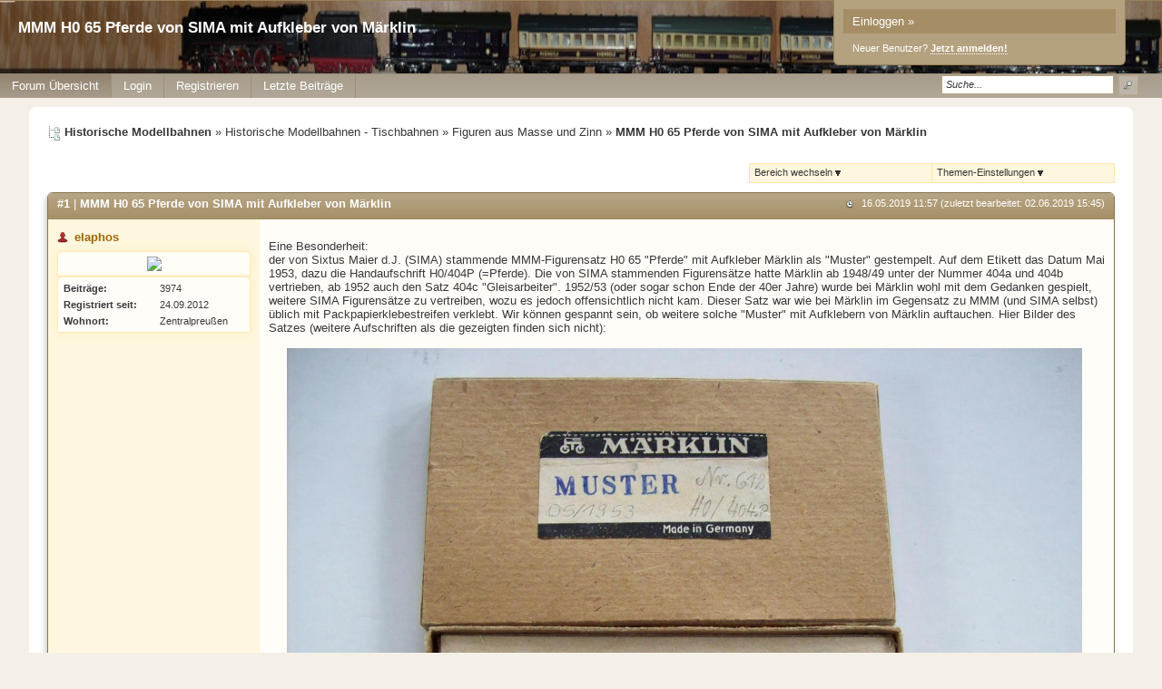

--- FILE ---
content_type: text/html; charset=iso-8859-1
request_url: http://www.maetrix.net/t3290f31-MMM-H-Pferde-von-SIMA-mit-Aufkleber-von-Maerklin.html
body_size: 16240
content:
<!DOCTYPE html>

<html xmlns="http://www.w3.org/1999/xhtml" xmlns:fb="http://www.facebook.com/2008/fbml" xml:lang="de" lang="de">
<head>

<meta property="xobor:tid" content="144"/>
<meta name="description" content=" Eine Besonderheit: der von Sixtus Maier d.J. (SIMA) stammende MMM-Figurensatz H0 65 "Pferde" mit Aufkleber Märklin als "Muster" gestempelt. Auf dem Etikett das" />

<meta charset="utf-8">
<meta http-equiv="Content-Style-Type" content="text/css" />
<meta name="robots" content="INDEX,FOLLOW" />
<link rel="stylesheet" type="text/css" href="style16212-tglobal-144-global-1.css" />
<link rel="alternate" type="application/rss+xml" title="Historische Modellbahnen" href="feed/all.rss" />
<title>MMM H0 65 Pferde von SIMA mit Aufkleber von M&auml;rklin</title>


<script type="text/javascript" src="//img.homepagemodules.de/ds/static/jquery/min/jquery-1.7.1.min.js"></script>

<script type="text/Javascript" src="script16212.js"></script>
<script type="text/Javascript" src="business16212.js"></script>
<meta property="og:title" content="MMM H0 65 Pferde von SIMA mit Aufkleber von M&auml;rklin"/> <meta property="og:type" content="article"/><meta property="og:image" content="https://img.homepagemodules.de/screens2/?width=440&height=320&scale=0.25&url=http://www.maetrix.net/t3290f31-MMM-H-Pferde-von-SIMA-mit-Aufkleber-von-Maerklin.html"/><link rel="image_src" href="https://img.homepagemodules.de/screens2/?width=440&height=320&scale=0.25&url=http://www.maetrix.net/t3290f31-MMM-H-Pferde-von-SIMA-mit-Aufkleber-von-Maerklin.html" /><meta property="og:url" content="http://www.maetrix.net/t3290f31-MMM-H-Pferde-von-SIMA-mit-Aufkleber-von-Maerklin.html"/><meta property="og:site_name" content="Historische Modellbahnen"/>
</head>
<body >
<!-- Load Facebook SDK for JavaScript -->
<div id="fb-root"></div>
<script type="text/plain" data-type="text/javascript" data-name="facebook">
window.fbAsyncInit = function() {
FB.init({

xfbml : true,
version : 'v2.7'
});
};
(function(d, s, id){
var js, fjs = d.getElementsByTagName(s)[0];
if (d.getElementById(id)) {return;}
js = d.createElement(s); js.id = id;
js.src = "//connect.facebook.net/de_DE/sdk.js";
fjs.parentNode.insertBefore(js, fjs);
}(document, 'script', 'facebook-jssdk'));
</script>
<style>.fb_iframe_widget_lift{z-index:1000 !important;}</style>

<div class="wrap" id="obere_leiste">

<div class="topnavigation_wrap">
</div>

<div class="header">

<div class="login_box">
<a href="./login.php?goto=%2Ft3290f31-MMM-H-Pferde-von-SIMA-mit-Aufkleber-von-Maerklin.html" class="header_login">Einloggen »</a>
<div style="margin-top: 6px; margin-left: 10px;"><small style="font-size: 11px !important;">Neuer Benutzer? <a href="./anmeldung.php?goto=%2Ft3290f31-MMM-H-Pferde-von-SIMA-mit-Aufkleber-von-Maerklin.html"><strong>Jetzt anmelden!</strong></a></small></div>
</div>
<div class="spacer">
<div class="usercontent">
<div class="spacer20"><h1>MMM H0 65 Pferde von SIMA mit Aufkleber von M&auml;rklin</h1></div>
</div>
<div id="navigation" class="navigation_wrap">
<ul class="navigation">


<li id="link_index" class="menu_item currentpage" style="padding:0px 0px;" >
<a href="./" >

<span style="padding:0px 6px;">Forum Übersicht</span>
</a>
</li>

<li id="link_login" class="menu_item" style="padding:0px 0px;" >
<a href="login.php" >

<span style="padding:0px 6px;">Login</span>
</a>
</li>

<li id="link_register" class="menu_item" style="padding:0px 0px;" >
<a href="anmeldung.php" >

<span style="padding:0px 6px;">Registrieren</span>
</a>
</li>

<li id="user_page07032531985282464" class="menu_item" style="padding:0px 0px;" >
<a href="http://www.maetrix.net/forum.php?show=last" >

<span style="padding:0px 6px;">Letzte Beiträge</span>
</a>

</li>

<li class="searchli">
<form method="get" id="hpmsearchform" action="./search.php" name="hpmsearchform">
<table>
<tr>
<td style="width: 105px; vertical-align: middle;">
<input type="hidden" name="zeit" value="9999" />
<input type="hidden" name="s" value="2" />
<input type="hidden" name="forum" value="0" />
<input type="text" value="Suche..." onfocus="if(this.value == 'Suche...'){this.value='';}" onblur="if(this.value == ''){this.value='Suche...';}" id="search" name="suchen" style="width: 100px;" />
</td>
<td style="vertical-align: middle; padding-left: 5px;">
<input type="submit" value="" id='headerSearchSubmit' />
</td>
</tr>
</table>
</form>
</li>
</ul>
<div class="clear"></div>
</div>
</div>
<div class="clear"></div>
</div>
<script type="text/javascript">
shownews = false;
outnews = false;
$('#search').click(function() {
if($(this).val() == 'Suche...') {$(this).val('');}})
.blur(function() {
if($(this).val() == '') {$(this).val('Suche...');}});
function newsblink() {
$el_list = $('.blinker');
$.each($el_list, function(index, value) {
if($(this).css('visibility') == 'visible')
{$(this).css('visibility', 'hidden'); }
else
{ $(this).css('visibility', 'visible'); }
});
}
var topnavHeight = $('#topnavigation-ul').outerHeight();
topnavHeight = topnavHeight + 2;
topnavHeight = topnavHeight + 'px'

$('#global-news-box-wrap').css('top', topnavHeight);
$('#global-news-li, #global-news-box-wrap').mouseenter(function() {
try {clearTimeout(linkout);} catch(err) {}
if(!shownews) { $('#global-news-box-wrap').fadeIn(400); shownews = true;}
else { $('#global-news-box-wrap').show();} });
$('#global-news-li').mouseleave(function() {linkout = setTimeout("$('#global-news-box-wrap').hide();", 200);});
$('#global-news-box-wrap').mouseenter(function() {try { clearTimeout(linkout);} catch(err) {} $('#global-news-box-wrap').show(); });
$('#global-news-box-wrap').mouseleave(function() {$('#global-news-box-wrap').hide();});
w = $('#navigation').innerWidth()-17;
$('.usercontent img').css('maxWidth',w);
try{window.addEventListener("resize", headerRez);}catch(e){}</script>

</div>

<table class="container">
<tr>

<td class="main ">
<div class="content page_topic">
<div class="spacer20">


<script type="text/javascript" src="http://img.homepagemodules.de/ds/static/jquery/plugins/jquery.form.3.18.js"></script>

<div id="breadcrumbs">
<span><img src="http://files.homepagemodules.de/b2001010/a_750_0c1d25e4.png" /><strong>Historische Modellbahnen</strong></span>

»

<a href="./#category6">Historische Modellbahnen - Tischbahnen</a>

»

<a href="f31-Figuren-aus-Masse-und-Zinn.html">Figuren aus Masse und Zinn</a>

»

<strong>MMM H0 65 Pferde von SIMA mit Aufkleber von M&auml;rklin</strong>

</div>

<div class="clear"></div>

<div class="options" style="float:right">
<div class="foptions">
<div id="foptions_link"><small>
Themen-Einstellungen <img src="http://img.homepagemodules.de/ds/cached/svg-object_navsub-color1_383838-color2_383838-color3_FFF.png" /></small>
<div class="foptions_list" id="foptions_extend">

<a href="topic.php?id=3290&forum=31&print=1" target="_blank"><img src="http://files.homepagemodules.de/b2001010/a_773_63ae2d5b.png" /><small>Thema drucken</small></a>

</div>
</div>
</div>

<div class="foptions2" style="border-left:none;">
<div id="foptions_link2"><small>
Bereich wechseln <img src="http://img.homepagemodules.de/ds/cached/svg-object_navsub-color1_383838-color2_383838-color3_FFF.png" /></small>
<div class="foptions_list_flist" id="foptions_extend2">

<strong class="lnull"><small>Das Forum</small></strong>

<a href="http://www.maetrix.net/f2-Die-Regeln.html"><small>Die Regeln</small></a>

<a href="http://www.maetrix.net/f28-Anregungen-Fragen-und-Antworten-zum-Forum.html"><small>Anregungen, Fragen und Antworten zum Forum</small></a>

<a href="http://www.maetrix.net/f53-Allgemeine-Mitteilungen.html"><small>Allgemeine Mitteilungen</small></a>

<strong class="lnull"><small>Historische Modellbahnen - Tischbahnen</small></strong>

<a href="http://www.maetrix.net/f3-Maerklin.html"><small>Märklin 00</small></a>

<a href="http://www.maetrix.net/f4-Maerklin-H.html"><small>Märklin H0</small></a>

<a href="http://www.maetrix.net/f5-Maerklin-the-Sixties-die-grosse-Zeit-der-Maerklin-Bahn.html"><small>Märklin - the Sixties - die große Zeit der Märklin-Bahn</small></a>

<a href="http://www.maetrix.net/f7-Trix-Express-TTR.html"><small>Trix Express & TTR</small></a>

<a href="http://www.maetrix.net/f73-Fruehe-Tischbahnen-der-er-und-er-Jahre-Bing-Bub-Distler-u-a.html"><small>Frühe Tischbahnen  der 1920er und 30er Jahre (Bing, Bub, Distler u.a.)</small></a>

<a href="http://www.maetrix.net/f9-Tischbahnen-anderer-Hersteller-der-Groesse-und-H.html"><small>Tischbahnen anderer Hersteller der Größe 00 und H0</small></a>

<a href="http://www.maetrix.net/f37-Hersteller-der-DDR-und-Berlin-ab-auch-SBZ-bis.html"><small>Hersteller der DDR und Berlin ab 9.5.1945 (auch SBZ bis 6.10.1949)</small></a>

<a href="http://www.maetrix.net/f10-Zubehoer-allgemein.html"><small>Zubehör allgemein</small></a>

<a href="http://www.maetrix.net/f38-Zubehoer-aus-der-DDR-und-Berlin.html"><small>Zubehör aus der DDR und Berlin</small></a>

<a href="http://www.maetrix.net/f31-Figuren-aus-Masse-und-Zinn.html"><small>Figuren aus Masse und Zinn</small></a>

<a href="http://www.maetrix.net/f63-Kleine-Spuren-Staiger-Mignon-Rokal-Zeuke-und-andere.html"><small>Kleine Spuren (Staiger Mignon, Rokal, Zeuke und andere)</small></a>

<strong class="lnull"><small>Historische Modellbahnen - Tinplate und andere große Spuren</small></strong>

<a href="http://www.maetrix.net/f65-kleiner-als-insbesondere-Spur-S.html"><small>kleiner als 0, insbesondere Spur S</small></a>

<a href="http://www.maetrix.net/f66-Spur-Maerklin.html"><small>Spur 0 - Märklin</small></a>

<a href="http://www.maetrix.net/f67-Spur-Bing.html"><small>Spur 0 - Bing</small></a>

<a href="http://www.maetrix.net/f68-Spur-alles-ausser-Maerklin-und-Bing.html"><small>Spur 0 - alles außer Märklin und Bing</small></a>

<a href="http://www.maetrix.net/f69-Spur-auch-Groessen-zwischen-und.html"><small>Spur 1  (auch Größen zwischen 0 und 1)</small></a>

<a href="http://www.maetrix.net/f70-groesser-als.html"><small>größer als 1</small></a>

<a href="http://www.maetrix.net/f71-Zubehoer-Figuren-und-anderes.html"><small>Zubehör, Figuren und anderes</small></a>

<a href="http://www.maetrix.net/f77-Gleise-und-Weichen.html"><small>Gleise und Weichen</small></a>

<a href="http://www.maetrix.net/f72-Replikas-Eigen-und-Umbauten.html"><small>Replikas, Eigen- und Umbauten</small></a>

<strong class="lnull"><small>Allgemeines und Historisches, Nostalgie-Anlagen</small></strong>

<a href="http://www.maetrix.net/f46-Termine-Treffen-und-Veranstaltungen.html"><small>Termine, Treffen und Veranstaltungen</small></a>

<a href="http://www.maetrix.net/f2525-Replikas.html"><small>Replikas</small></a>

<strong class="lnull"><small>Technik und Problemlösungen</small></strong>

<a href="http://www.maetrix.net/f32-Eigen-und-Umbauten-alter-Fahrzeuge.html"><small>Eigen- und Umbauten alter Fahrzeuge</small></a>

<a href="http://www.maetrix.net/f26-Elektrik.html"><small>Elektrik</small></a>

<a href="http://www.maetrix.net/f2423-Farb-und-Lackarbeiten.html"><small>Farb- und Lackarbeiten</small></a>

</div>
</div>
</div>

</div>
<div class="clear"></div>

<div class="messageswrap" id="messagewrap">
 
<div class="box adminmessage" id="post1">
<div class="boxheader">
<a href="#msg25376" name="msg25376"><strong>#1</strong></a> | <a href="#msg25376" name="msg25376"><strong>MMM H0 65 Pferde von SIMA mit Aufkleber von M&auml;rklin</strong></a>
<small class="mposttime">
<img src="http://files.homepagemodules.de/b2001010/a_1111_15d80383.png" alt="datum" />16.05.2019 11:57 (zuletzt bearbeitet: 02.06.2019 15:45) 
</small>
</div>
<div class="boxcontent sidebar" id="msg25376_cont" style="position:relative">
<table>
<tr>
<td class="sidebar">
<div class="sidebarcontent">
<div class="spacer10">
<div class="messageUser">

<span><img src="http://files.homepagemodules.de/b2001010/a_348.png" title="Offline" /></span>

<span><a href="#no_permission_userprofile" ><strong>elaphos</strong></a></span>

</div>

<div class="messageAvatar" id="mavatar1">
<a href="#no_permission_userprofile"><img src="https://files.homepagemodules.de/b579121/avatar-ba590e30-5.jpg" /></a>
</div>

<div class="messageinformation_toggler" onclick="$(this).next().show();$(this).remove()">Informationen anzeigen</div>

<div class="messageinformation"  >
<table>

<tr><td class="minfo_head">Beiträge:</td><td>3974</td></tr>

<tr><td class="minfo_head">Registriert seit:</td><td>24.09.2012</td></tr>

<tr><td class="minfo_head">Wohnort:</td><td>Zentralpreußen</td></tr>

</table>
</div>

</div>
</div>
</td>
<td class="mtextcell">
<div class="mtextwrap">
<div class="spacer10" style="position: relative !important;">
<div class="mtext">
<div class="xquoteable" id="xquoteable_p_25376"><p>Eine Besonderheit:<br />der von Sixtus Maier d.J. (SIMA) stammende MMM-Figurensatz H0 65 "Pferde" mit Aufkleber Märklin als "Muster" gestempelt. Auf dem Etikett das Datum Mai 1953, dazu die Handaufschrift H0/404P (=Pferde). Die von SIMA stammenden Figurensätze hatte Märklin ab 1948/49 unter der Nummer 404a und 404b vertrieben, ab 1952 auch den Satz 404c "Gleisarbeiter". 1952/53 (oder sogar schon Ende der 40er Jahre) wurde bei Märklin wohl mit dem Gedanken gespielt, weitere SIMA Figurensätze zu vertreiben, wozu es jedoch offensichtlich nicht kam. Dieser Satz war wie bei Märklin im Gegensatz zu MMM (und SIMA selbst) üblich mit Packpapierklebestreifen verklebt. Wir können gespannt sein, ob weitere solche "Muster" mit Aufklebern von Märklin auftauchen. Hier Bilder des Satzes (weitere Aufschriften als die gezeigten finden sich nicht):<br /><br /><a style='padding:20px; ' class='xembedded ' href='http://files.homepagemodules.de/b579121/f31t3290p25376n2_kvIBxVtY.jpg' title='In eigenem Fenster anzeigen' target='_blank'><img class='img-responsive img-fluid' src='http://files.homepagemodules.de/b579121/resize/1920x1200/f31t3290p25376n2_kvIBxVtY.jpg' alt='' style='border:none; ' /></a><br /><br /><a style='padding:20px; ' class='xembedded ' href='http://files.homepagemodules.de/b579121/f31t3290p25376n3_xrkFJbVs.jpg' title='In eigenem Fenster anzeigen' target='_blank'><img class='img-responsive img-fluid' src='http://files.homepagemodules.de/b579121/resize/1920x1200/f31t3290p25376n3_xrkFJbVs.jpg' alt='' style='border:none; ' /></a><br /><br /><a style='padding:20px; ' class='xembedded ' href='http://files.homepagemodules.de/b579121/f31t3290p25376n4_oXNyhEFv.jpg' title='In eigenem Fenster anzeigen' target='_blank'><img class='img-responsive img-fluid' src='http://files.homepagemodules.de/b579121/resize/1920x1200/f31t3290p25376n4_oXNyhEFv.jpg' alt='' style='border:none; ' /></a><br /><br /><a style='padding:20px; ' class='xembedded ' href='http://files.homepagemodules.de/b579121/f31t3290p25376n5_axrXFsKe.jpg' title='In eigenem Fenster anzeigen' target='_blank'><img class='img-responsive img-fluid' src='http://files.homepagemodules.de/b579121/resize/1920x1200/f31t3290p25376n5_axrXFsKe.jpg' alt='' style='border:none; ' /></a>  <br /><br />Was Nr. 612 bedeutet, habe ich nicht herausgefunden. Hat jemand eine Idee?<br /><br />Grüße von elaphos</p></div>
<div class="clear"></div>

<br/>
<div class="postratings">
<div class="xratings">

<span>
 <span class="ratinguser u393"><a href="#no_permission_userprofile" >Mikka2013</a></span>, <span class="ratinguser u510"><a href="#no_permission_userprofile" >Printenbaron</a></span>, <span class="ratinguser u1"><a href="#no_permission_userprofile" >B12</a></span>, <span class="ratinguser u492"><a href="#no_permission_userprofile" >geopiri</a></span>, <span class="ratinguser u61"><a href="#no_permission_userprofile" >Eisenbahner</a></span>, <span class="ratinguser u10"><a href="#no_permission_userprofile" >Blech †</a></span>, <span class="ratinguser u8"><a href="#no_permission_userprofile" >cmnhorsebreeder</a></span>, <span class="ratinguser u373"><a href="#no_permission_userprofile" >WolKo</a></span>, <span class="ratinguser u351"><a href="#no_permission_userprofile" >Big.Hand</a></span>, <span class="ratinguser u447"><a href="#no_permission_userprofile" >matri28at</a></span>, <span class="ratinguser u342"><a href="#no_permission_userprofile" >mitropa</a></span>, <span class="ratinguser u102"><a href="#no_permission_userprofile" >rei800</a></span>, <span class="ratinguser u3"><a href="#no_permission_userprofile" >LMS</a></span>, <span class="ratinguser u321"><a href="#no_permission_userprofile" >SWfreund </a></span>, <span class="ratinguser u24"><a href="#no_permission_userprofile" >tischbahn</a></span>, <span class="ratinguser u478"><a href="#no_permission_userprofile" >Udo</a></span>, <span class="ratinguser u77"><a href="#no_permission_userprofile" >Kläusle</a></span>, <span class="ratinguser u592"><a href="#no_permission_userprofile" >aus_Kurhessen</a></span>, <span class="ratinguser u572"><a href="#no_permission_userprofile" >Marki</a></span> und <span class="ratinguser u167"><a href="#no_permission_userprofile" >modelleisenbahnfan</a></span> gef&auml;llt das.
<div style="clear:both"></div>
</span>

</div>
</div>

</div>
</div>
</div>

</td>


</tr>
<tr>
<td colspan="2" class="reply">
<div class="mreply">

<a href="new.php?thread=3290&amp;forum=31&amp;reply=1&amp;replyid=52884" class="smallbutton" onclick="hpm_newDialogCentered('new.php?thread=3290&amp;forum=31&amp;reply=1&amp;replyid=52884','800'); return false;" ><img src="http://files.homepagemodules.de/b2001010/a_755_fd2921b2.png" /><strong>Antworten</strong></a>

</div>
<div class="clear"></div>
</td>
</tr>
</table>
<span class="goto_top" style="line-height:10px; padding:10px 20px; cursor:pointer;position:absolute;bottom:35px; right:0px;">
<span class="goto_top_txt" style="display: none;"><small>nach oben springen</small></span>
<span><img src="http://files.homepagemodules.de/b2001010/a_275.png" style="vertical-align: middle;" alt="nach oben springen" title="nach oben springen"/></span>
</span>
</div>
</div>
<script type="text/javascript">checkPostHeight('25376')</script>
 
<div class="box " id="post2">
<div class="boxheader">
<a href="#msg25377" name="msg25377"><strong>#2</strong></a> | <a href="#msg25377" name="msg25377"><strong>RE: MMM H0 65 Pferde von SIMA mit Aufkleber von M&auml;rklin</strong></a>
<small class="mposttime">
<img src="http://files.homepagemodules.de/b2001010/a_1111_15d80383.png" alt="datum" />16.05.2019 14:53
</small>
</div>
<div class="boxcontent sidebar" id="msg25377_cont" style="position:relative">
<table>
<tr>
<td class="sidebar">
<div class="sidebarcontent">
<div class="spacer10">
<div class="messageUser">

<span><img src="http://files.homepagemodules.de/b2001010/a_348.png" title="Offline" /></span>

<span><a href="#no_permission_userprofile" ><strong>Mikka2013</strong></a></span>

</div>

<div class="messageinformation_toggler" onclick="$(this).next().show();$(this).remove()">Informationen anzeigen</div>

<div class="messageinformation"  >
<table>

<tr><td class="minfo_head">Beiträge:</td><td>476</td></tr>

<tr><td class="minfo_head">Registriert seit:</td><td>03.01.2017</td></tr>

</table>
</div>

</div>
</div>
</td>
<td class="mtextcell">
<div class="mtextwrap">
<div class="spacer10" style="position: relative !important;">
<div class="mtext">
<div class="xquoteable" id="xquoteable_p_25377"><p>Hallo Gert, <br />meinen Gl&uuml;ckwunsch zu der Errungenschaft. Leider wurde mir das Teil etwas zu &quot;teuer&quot;.<br />Ist denn belegt, dass das Teil aus dem Hause M&auml;rklin stammt ?  Ich bin schon gespannt, was unser &quot;M&auml;rklin 00 Experte&quot; ancella dazu sagt. <br />MfG. Mikka</p></div>
<div class="clear"></div>

<br/>
<div class="postratings">
<div class="xratings">

<span>
 <span class="ratinguser u351"><a href="#no_permission_userprofile" >Big.Hand</a></span> gef&auml;llt das.
<div style="clear:both"></div>
</span>

</div>
</div>

</div>
</div>
</div>

</td>


</tr>
<tr>
<td colspan="2" class="reply">
<div class="mreply">

<a href="new.php?thread=3290&amp;forum=31&amp;reply=1&amp;replyid=52884" class="smallbutton" onclick="hpm_newDialogCentered('new.php?thread=3290&amp;forum=31&amp;reply=1&amp;replyid=52884','800'); return false;" ><img src="http://files.homepagemodules.de/b2001010/a_755_fd2921b2.png" /><strong>Antworten</strong></a>

</div>
<div class="clear"></div>
</td>
</tr>
</table>
<span class="goto_top" style="line-height:10px; padding:10px 20px; cursor:pointer;position:absolute;bottom:35px; right:0px;">
<span class="goto_top_txt" style="display: none;"><small>nach oben springen</small></span>
<span><img src="http://files.homepagemodules.de/b2001010/a_275.png" style="vertical-align: middle;" alt="nach oben springen" title="nach oben springen"/></span>
</span>
</div>
</div>
<script type="text/javascript">checkPostHeight('25377')</script>
 
<div class="box adminmessage" id="post3">
<div class="boxheader">
<a href="#msg25378" name="msg25378"><strong>#3</strong></a> | <a href="#msg25378" name="msg25378"><strong>RE: MMM H0 65 Pferde von SIMA mit Aufkleber von M&auml;rklin</strong></a>
<small class="mposttime">
<img src="http://files.homepagemodules.de/b2001010/a_1111_15d80383.png" alt="datum" />16.05.2019 16:17
</small>
</div>
<div class="boxcontent sidebar" id="msg25378_cont" style="position:relative">
<table>
<tr>
<td class="sidebar">
<div class="sidebarcontent">
<div class="spacer10">
<div class="messageUser">

<span><img src="http://files.homepagemodules.de/b2001010/a_348.png" title="Offline" /></span>

<span><a href="#no_permission_userprofile" ><strong>elaphos</strong></a></span>

</div>

<div class="messageAvatar" id="mavatar3">
<a href="#no_permission_userprofile"><img src="https://files.homepagemodules.de/b579121/avatar-ba590e30-5.jpg" /></a>
</div>

<div class="messageinformation_toggler" onclick="$(this).next().show();$(this).remove()">Informationen anzeigen</div>

<div class="messageinformation"  >
<table>

<tr><td class="minfo_head">Beiträge:</td><td>3974</td></tr>

<tr><td class="minfo_head">Registriert seit:</td><td>24.09.2012</td></tr>

<tr><td class="minfo_head">Wohnort:</td><td>Zentralpreußen</td></tr>

</table>
</div>

</div>
</div>
</td>
<td class="mtextcell">
<div class="mtextwrap">
<div class="spacer10" style="position: relative !important;">
<div class="mtext">
<div class="xquoteable" id="xquoteable_p_25378"><p>Nein, &quot;belegt&quot; ist es nat&uuml;rlich nicht, dass die Packung aus dem Hause M&auml;rklin stammt, aber alles ist stimmig, wobei einiges daf&uuml;r spricht, dass Etikettierung und Verpackung schon einige Zeit vor 1953 erfolgten. M&ouml;glicherweise hatte Sixtus Maier Anfang der 50er oder auch schon um 1948 zusammen den Bahnhofsleuten einige Musterpackungen als Erg&auml;nzung zu den Serien 404a und b an M&auml;rklin geliefert, wovon M&auml;rklin dann nur die Gleisarbeiter in ihr Programm aufgenommen hatte. Diese Musterpackungen k&ouml;nnten eine gewisse Zeit bei M&auml;rklin &quot;geschmort&quot; haben, bis sie  irgendwann &quot;unters Volk&quot; kamen. Dass dies die einzige derartige Musterpackung ist, die jemals in den Verkehr gebracht wurde, glaube ich nicht. Vielleicht befinden sich in den Tiefen der M&auml;rklin-Katakomben noch mehr derartige Sch&auml;tze.<br />Gr&uuml;&szlig;e von elaphos</p></div>
<div class="clear"></div>

<br/>
<div class="postratings">
<div class="xratings">

<span>
 <span class="ratinguser u373"><a href="#no_permission_userprofile" >WolKo</a></span>, <span class="ratinguser u10"><a href="#no_permission_userprofile" >Blech †</a></span>, <span class="ratinguser u351"><a href="#no_permission_userprofile" >Big.Hand</a></span>, <span class="ratinguser u489"><a href="#no_permission_userprofile" >HeinzMan</a></span>, <span class="ratinguser u24"><a href="#no_permission_userprofile" >tischbahn</a></span> und <span class="ratinguser u478"><a href="#no_permission_userprofile" >Udo</a></span> gef&auml;llt das.
<div style="clear:both"></div>
</span>

</div>
</div>

</div>
</div>
</div>

</td>


</tr>
<tr>
<td colspan="2" class="reply">
<div class="mreply">

<a href="new.php?thread=3290&amp;forum=31&amp;reply=1&amp;replyid=52884" class="smallbutton" onclick="hpm_newDialogCentered('new.php?thread=3290&amp;forum=31&amp;reply=1&amp;replyid=52884','800'); return false;" ><img src="http://files.homepagemodules.de/b2001010/a_755_fd2921b2.png" /><strong>Antworten</strong></a>

</div>
<div class="clear"></div>
</td>
</tr>
</table>
<span class="goto_top" style="line-height:10px; padding:10px 20px; cursor:pointer;position:absolute;bottom:35px; right:0px;">
<span class="goto_top_txt" style="display: none;"><small>nach oben springen</small></span>
<span><img src="http://files.homepagemodules.de/b2001010/a_275.png" style="vertical-align: middle;" alt="nach oben springen" title="nach oben springen"/></span>
</span>
</div>
</div>
<script type="text/javascript">checkPostHeight('25378')</script>
 
<div class="box adminmessage" id="post4">
<div class="boxheader">
<a href="#msg25379" name="msg25379"><strong>#4</strong></a> | <a href="#msg25379" name="msg25379"><strong>RE: MMM H0 65 Pferde von SIMA mit Aufkleber von M&auml;rklin</strong></a>
<small class="mposttime">
<img src="http://files.homepagemodules.de/b2001010/a_1111_15d80383.png" alt="datum" />16.05.2019 16:33
</small>
</div>
<div class="boxcontent sidebar" id="msg25379_cont" style="position:relative">
<table>
<tr>
<td class="sidebar">
<div class="sidebarcontent">
<div class="spacer10">
<div class="messageUser">

<span><img src="http://files.homepagemodules.de/b2001010/a_349.png" title="Online" /></span>

<span><a href="#no_permission_userprofile" ><strong>B12</strong></a></span>

</div>

<div class="messageAvatar" id="mavatar4">
<a href="#no_permission_userprofile"><img src="https://files.homepagemodules.de/b579121/avatar-b98c7139-1.jpg" /></a>
</div>

<div class="messageinformation_toggler" onclick="$(this).next().show();$(this).remove()">Informationen anzeigen</div>

<div class="messageinformation"  >
<table>

<tr><td class="minfo_head">Beiträge:</td><td>1741</td></tr>

<tr><td class="minfo_head">Registriert seit:</td><td>10.05.2012</td></tr>

</table>
</div>

</div>
</div>
</td>
<td class="mtextcell">
<div class="mtextwrap">
<div class="spacer10" style="position: relative !important;">
<div class="mtext">
<div class="xquoteable" id="xquoteable_p_25379"><p>Frag doch mal den Roland Gaugele, der kennt sich gut mit<br />der Geschichte von Märklin aus. Es ist immer sehr hilfsbereit.<br /><br /><a href="http://www.roland-gaugele.de/kontakt.html" target="_blank">http://www.roland-gaugele.de/kontakt.html</a></p></div>
<div class="clear"></div>

<br/>
<div class="postratings">
<div class="xratings">

<span>
 <span class="ratinguser u351"><a href="#no_permission_userprofile" >Big.Hand</a></span> gef&auml;llt das.
<div style="clear:both"></div>
</span>

</div>
</div>

</div>
</div>
</div>

</td>


</tr>
<tr>
<td colspan="2" class="reply">
<div class="mreply">

<a href="new.php?thread=3290&amp;forum=31&amp;reply=1&amp;replyid=52884" class="smallbutton" onclick="hpm_newDialogCentered('new.php?thread=3290&amp;forum=31&amp;reply=1&amp;replyid=52884','800'); return false;" ><img src="http://files.homepagemodules.de/b2001010/a_755_fd2921b2.png" /><strong>Antworten</strong></a>

</div>
<div class="clear"></div>
</td>
</tr>
</table>
<span class="goto_top" style="line-height:10px; padding:10px 20px; cursor:pointer;position:absolute;bottom:35px; right:0px;">
<span class="goto_top_txt" style="display: none;"><small>nach oben springen</small></span>
<span><img src="http://files.homepagemodules.de/b2001010/a_275.png" style="vertical-align: middle;" alt="nach oben springen" title="nach oben springen"/></span>
</span>
</div>
</div>
<script type="text/javascript">checkPostHeight('25379')</script>
 
<div class="box " id="post5">
<div class="boxheader">
<a href="#msg25381" name="msg25381"><strong>#5</strong></a> | <a href="#msg25381" name="msg25381"><strong>RE: MMM H0 65 Pferde von SIMA mit Aufkleber von M&auml;rklin</strong></a>
<small class="mposttime">
<img src="http://files.homepagemodules.de/b2001010/a_1111_15d80383.png" alt="datum" />16.05.2019 17:37
</small>
</div>
<div class="boxcontent sidebar" id="msg25381_cont" style="position:relative">
<table>
<tr>
<td class="sidebar">
<div class="sidebarcontent">
<div class="spacer10">
<div class="messageUser">

<span><img src="http://files.homepagemodules.de/b2001010/a_348.png" title="Offline" /></span>

<span><a href="#no_permission_userprofile" ><strong>Big.Hand</strong></a></span>

</div>

<div class="messageAvatar" id="mavatar5">
<a href="#no_permission_userprofile"><img src="https://files.homepagemodules.de/b579121/avatar-846f7ba1-351.jpg" /></a>
</div>

<div class="messageinformation_toggler" onclick="$(this).next().show();$(this).remove()">Informationen anzeigen</div>

<div class="messageinformation"  >
<table>

<tr><td class="minfo_head">Beiträge:</td><td>147</td></tr>

<tr><td class="minfo_head">Registriert seit:</td><td>01.04.2016</td></tr>

<tr><td class="minfo_head">Wohnort:</td><td>kurz vor der Hauptstadt.</td></tr>

</table>
</div>

</div>
</div>
</td>
<td class="mtextcell">
<div class="mtextwrap">
<div class="spacer10" style="position: relative !important;">
<div class="mtext">
<div class="xquoteable" id="xquoteable_p_25381"><p>Ja, herzlichen Gl&uuml;ckwunsch auch von mir, einem weiteren unterlegenen Bieter :-)<br />...irgendwie bin ich jedoch auch froh, dass ich es dann doch nicht kaufen &quot;musste&quot;, DER Preis (DLVII) war schon heftig, aber daf&uuml;r ist es auch einmalig, denke ich. <br />Nat&uuml;rlich bin ich gespannt auf weitere Erkenntnisse zu dem Fall, wer hat denn sowas aus dem Muster-Schrank/ -Zimmer (was auch immer) in G&ouml;ppingen entf&uuml;hren k&ouml;nnen?<br />&Uuml;ber die 612 denk ich noch nach...<br />Viel Spass<br />Micha =:-)</p></div>
<div class="clear"></div>

<br/>
<div class="postratings">
<div class="xratings">

<span>
 <span class="ratinguser u8"><a href="#no_permission_userprofile" >cmnhorsebreeder</a></span>, <span class="ratinguser u373"><a href="#no_permission_userprofile" >WolKo</a></span>, <span class="ratinguser u489"><a href="#no_permission_userprofile" >HeinzMan</a></span>, <span class="ratinguser u10"><a href="#no_permission_userprofile" >Blech †</a></span> und <span class="ratinguser u478"><a href="#no_permission_userprofile" >Udo</a></span> gef&auml;llt das.
<div style="clear:both"></div>
</span>

</div>
</div>

</div>
</div>
</div>

</td>


</tr>
<tr>
<td colspan="2" class="reply">
<div class="mreply">

<a href="new.php?thread=3290&amp;forum=31&amp;reply=1&amp;replyid=52884" class="smallbutton" onclick="hpm_newDialogCentered('new.php?thread=3290&amp;forum=31&amp;reply=1&amp;replyid=52884','800'); return false;" ><img src="http://files.homepagemodules.de/b2001010/a_755_fd2921b2.png" /><strong>Antworten</strong></a>

</div>
<div class="clear"></div>
</td>
</tr>
</table>
<span class="goto_top" style="line-height:10px; padding:10px 20px; cursor:pointer;position:absolute;bottom:35px; right:0px;">
<span class="goto_top_txt" style="display: none;"><small>nach oben springen</small></span>
<span><img src="http://files.homepagemodules.de/b2001010/a_275.png" style="vertical-align: middle;" alt="nach oben springen" title="nach oben springen"/></span>
</span>
</div>
</div>
<script type="text/javascript">checkPostHeight('25381')</script>
 
<div class="box " id="post6">
<div class="boxheader">
<a href="#msg25677" name="msg25677"><strong>#6</strong></a> | <a href="#msg25677" name="msg25677"><strong>RE: MMM H0 65 Pferde von SIMA mit Aufkleber von M&auml;rklin</strong></a>
<small class="mposttime">
<img src="http://files.homepagemodules.de/b2001010/a_1111_15d80383.png" alt="datum" />28.05.2019 11:51 (zuletzt bearbeitet: 28.05.2019 11:53) 
</small>
</div>
<div class="boxcontent sidebar" id="msg25677_cont" style="position:relative">
<table>
<tr>
<td class="sidebar">
<div class="sidebarcontent">
<div class="spacer10">
<div class="messageUser">

<span><img src="http://files.homepagemodules.de/b2001010/a_348.png" title="Offline" /></span>

<span><a href="#no_permission_userprofile" ><strong>Weichenlaterne</strong></a></span>

</div>

<div class="messageAvatar" id="mavatar6">
<a href="#no_permission_userprofile"><img src="https://files.homepagemodules.de/b579121/avatar-fbf902a0-235.jpg" /></a>
</div>

<div class="messageinformation_toggler" onclick="$(this).next().show();$(this).remove()">Informationen anzeigen</div>

<div class="messageinformation"  >
<table>

<tr><td class="minfo_head">Beiträge:</td><td>1148</td></tr>

<tr><td class="minfo_head">Registriert seit:</td><td>17.01.2015</td></tr>

<tr><td class="minfo_head">Wohnort:</td><td>In der Mitte von D </td></tr>

</table>
</div>

</div>
</div>
</td>
<td class="mtextcell">
<div class="mtextwrap">
<div class="spacer10" style="position: relative !important;">
<div class="mtext">
<div class="xquoteable" id="xquoteable_p_25677"><p>Hallo Gert ,<br /><br />Gl&uuml;ckwunsch auch von mir . Sch&ouml;ne Packung ,aber meine bescheidene Meinung dazu : F&uuml;r mich ist das nicht so plausibel.<br /><br />1. wenn das eine Musterpackung von Sima ist - w&auml;re es sinnig, wenn ein Etikett &quot; Muster Sima &quot; drauf ist - also vom Hersteller - und NICHT vom anvisierten Vertreiber M&auml;rklin .<br /><br />2. die Nummer 404 P (Pferde) passt nicht in die Reihenfolge von M&auml;rklin ( a , b , c ... ) <br /><br />3. die handschriftliche Datums Angabe 05/53 , aber auch die anderen &quot;Angaben&quot; , sind untypisch f&uuml;r einen gesch&auml;tzt 30 J&auml;hrigen Mitarbeiter aus dem Jahr 1953 ... das ist mir zu &quot;modern&quot; vom <br />Schriftbild her <br /><br />4. von diesen Etiketten habe ich gef&uuml;hlt noch 10 Stck blanko , gedruckt auf zeitlich vergilbten original Papier , und auch mit dieser Perforation ...<br /><br />5. zeitlich sinnig w&auml;re eine SIMA Musterpackung (Pferde) eher an einen Zubeh&ouml;r Hersteller etwa - Creglinger ,RS , Noch , oder &auml;hnliche - da in der Zeit 1953 der Markt f&uuml;r Landschaftsgestaltung schon sehr fest in den H&auml;nden dieser Firmen war....<br /><br />6. stimmiger w&auml;re eine Musterpackung mit weiteren Eisenbahnfiguren , etwa den &quot;eilenden Reisenden&quot; ,die es ja gab ...oder etwa weiteren G&uuml;terschuppen Figuren , f&uuml;r den G&uuml;terschuppen und Kran - ..so etwas h&auml;tte M&auml;rklin auch gleich bei Gesch&auml;ftsverhandlungen angedeutet .</p></div>
<div class="clear"></div>

<div class="msignature">
Beste Gr&uuml;&szlig;e <br /><br />Andreas
</div>

<br/>
<div class="postratings">
<div class="xratings">

<span>
 <span class="ratinguser u373"><a href="#no_permission_userprofile" >WolKo</a></span> gef&auml;llt das.
<div style="clear:both"></div>
</span>

</div>
</div>

</div>
</div>
</div>

</td>


</tr>
<tr>
<td colspan="2" class="reply">
<div class="mreply">

<a href="new.php?thread=3290&amp;forum=31&amp;reply=1&amp;replyid=52884" class="smallbutton" onclick="hpm_newDialogCentered('new.php?thread=3290&amp;forum=31&amp;reply=1&amp;replyid=52884','800'); return false;" ><img src="http://files.homepagemodules.de/b2001010/a_755_fd2921b2.png" /><strong>Antworten</strong></a>

</div>
<div class="clear"></div>
</td>
</tr>
</table>
<span class="goto_top" style="line-height:10px; padding:10px 20px; cursor:pointer;position:absolute;bottom:35px; right:0px;">
<span class="goto_top_txt" style="display: none;"><small>nach oben springen</small></span>
<span><img src="http://files.homepagemodules.de/b2001010/a_275.png" style="vertical-align: middle;" alt="nach oben springen" title="nach oben springen"/></span>
</span>
</div>
</div>
<script type="text/javascript">checkPostHeight('25677')</script>
 
<div class="box " id="post7">
<div class="boxheader">
<a href="#msg25683" name="msg25683"><strong>#7</strong></a> | <a href="#msg25683" name="msg25683"><strong>RE: MMM H0 65 Pferde von SIMA mit Aufkleber von M&auml;rklin</strong></a>
<small class="mposttime">
<img src="http://files.homepagemodules.de/b2001010/a_1111_15d80383.png" alt="datum" />28.05.2019 14:54 (zuletzt bearbeitet: 28.05.2019 14:59) 
</small>
</div>
<div class="boxcontent sidebar" id="msg25683_cont" style="position:relative">
<table>
<tr>
<td class="sidebar">
<div class="sidebarcontent">
<div class="spacer10">
<div class="messageUser">

<span><img src="http://files.homepagemodules.de/b2001010/a_348.png" title="Offline" /></span>

<span><a href="#no_permission_userprofile" ><strong>Blech †</strong></a></span>

</div>

<div class="messageinformation_toggler" onclick="$(this).next().show();$(this).remove()">Informationen anzeigen</div>

<div class="messageinformation"  >
<table>

<tr><td class="minfo_head">Beiträge:</td><td>2294</td></tr>

<tr><td class="minfo_head">Registriert seit:</td><td>22.10.2012</td></tr>

</table>
</div>

</div>
</div>
</td>
<td class="mtextcell">
<div class="mtextwrap">
<div class="spacer10" style="position: relative !important;">
<div class="mtext">
<div class="xquoteable" id="xquoteable_p_25683"><p>Andreas,<br />dann mal einiges an Pro:<br />zu 1: Warum nicht gleich ein Muster mit M&auml;rklin-Etikett  nach G&ouml;ppingen schicken, da man diese ja eh im Haus hat aus laufender Fertigung?<br />zu 2: &quot;P&quot; f&uuml;r ein Muster passt schon, da es ja nicht klar ist, wo oder wie es eingereiht wird.<br />zu 3: Dieser Aussage kann ich aus Erfahrung &uuml;berhaupt nicht folgen -das k&ouml;nnen wohl nur Graphologen und nicht wir Laien.<br />zu 4: Etiketten sind heute kein Problem -aber man kann das Alter pr&uuml;fen. Erst dann passt so eine Aussage.<br />zu 5: Diese Aussage passt &uuml;berhaupt nicht -die haben ja auch alles andere gefertigt. Wie fast jede Firma damals.<br />zu 6: Mag sein, aber auch wiederum nicht. G&uuml;terschuppen konnte man mit anderen -schon vorhandenen- Figuren best&uuml;cken.<br />Und dann das:<br />Solche Muster wurden meist zur&uuml;ckgeschickt -daher muss dieses Exemplar nicht aus dem Haus M&auml;rklin &quot;entwendet&quot; sein -oder so &auml;hnlich.<br />Punkt!<br />Nur Pessimismus ist nicht ratsam. Aber Zweifel kann man ja pers&ouml;nlich haben.<br />Ich habe in diesem Fall allerdings keine. Deshalb halte ich hier die Widerrede.<br />Und weil nicht generell glaube, dass alles gleich falsch sein muss.<br />Sch&ouml;ne Zeit!<br />Botho</p></div>
<div class="clear"></div>

<br/>
<div class="postratings">
<div class="xratings">

<span>
 <span class="ratinguser u5"><a href="#no_permission_userprofile" >elaphos</a></span>, <span class="ratinguser u373"><a href="#no_permission_userprofile" >WolKo</a></span>, <span class="ratinguser u393"><a href="#no_permission_userprofile" >Mikka2013</a></span>, <span class="ratinguser u24"><a href="#no_permission_userprofile" >tischbahn</a></span>, <span class="ratinguser u351"><a href="#no_permission_userprofile" >Big.Hand</a></span> und <span class="ratinguser u478"><a href="#no_permission_userprofile" >Udo</a></span> gef&auml;llt das.
<div style="clear:both"></div>
</span>

</div>
</div>

</div>
</div>
</div>

</td>


</tr>
<tr>
<td colspan="2" class="reply">
<div class="mreply">

<a href="new.php?thread=3290&amp;forum=31&amp;reply=1&amp;replyid=52884" class="smallbutton" onclick="hpm_newDialogCentered('new.php?thread=3290&amp;forum=31&amp;reply=1&amp;replyid=52884','800'); return false;" ><img src="http://files.homepagemodules.de/b2001010/a_755_fd2921b2.png" /><strong>Antworten</strong></a>

</div>
<div class="clear"></div>
</td>
</tr>
</table>
<span class="goto_top" style="line-height:10px; padding:10px 20px; cursor:pointer;position:absolute;bottom:35px; right:0px;">
<span class="goto_top_txt" style="display: none;"><small>nach oben springen</small></span>
<span><img src="http://files.homepagemodules.de/b2001010/a_275.png" style="vertical-align: middle;" alt="nach oben springen" title="nach oben springen"/></span>
</span>
</div>
</div>
<script type="text/javascript">checkPostHeight('25683')</script>
 
<div class="box adminmessage" id="post8">
<div class="boxheader">
<a href="#msg25684" name="msg25684"><strong>#8</strong></a> | <a href="#msg25684" name="msg25684"><strong>RE: MMM H0 65 Pferde von SIMA mit Aufkleber von M&auml;rklin</strong></a>
<small class="mposttime">
<img src="http://files.homepagemodules.de/b2001010/a_1111_15d80383.png" alt="datum" />28.05.2019 14:58 (zuletzt bearbeitet: 28.05.2019 15:00) 
</small>
</div>
<div class="boxcontent sidebar" id="msg25684_cont" style="position:relative">
<table>
<tr>
<td class="sidebar">
<div class="sidebarcontent">
<div class="spacer10">
<div class="messageUser">

<span><img src="http://files.homepagemodules.de/b2001010/a_348.png" title="Offline" /></span>

<span><a href="#no_permission_userprofile" ><strong>elaphos</strong></a></span>

</div>

<div class="messageAvatar" id="mavatar8">
<a href="#no_permission_userprofile"><img src="https://files.homepagemodules.de/b579121/avatar-ba590e30-5.jpg" /></a>
</div>

<div class="messageinformation_toggler" onclick="$(this).next().show();$(this).remove()">Informationen anzeigen</div>

<div class="messageinformation"  >
<table>

<tr><td class="minfo_head">Beiträge:</td><td>3974</td></tr>

<tr><td class="minfo_head">Registriert seit:</td><td>24.09.2012</td></tr>

<tr><td class="minfo_head">Wohnort:</td><td>Zentralpreußen</td></tr>

</table>
</div>

</div>
</div>
</td>
<td class="mtextcell">
<div class="mtextwrap">
<div class="spacer10" style="position: relative !important;">
<div class="mtext">
<div class="xquoteable" id="xquoteable_p_25684"><p>Hallo Andreas,<br />zu Deinen Einwänden:<br /><br />1. Es ist keine Musterpackung von SIMA, sondern von Märklin, die von SIMA hergestellte Figuren vertrieben.<br />2. Die handgeschriebene Aufschrift 404 P passt insofern, weil es ja keine "offizielle" Aufschrift ist, sondern vom Vertreiber, Händler, Käufer oder sonst jemandem nach eigenem Gutdünken geschrieben wurde, der die Nummer 404 von Märklin übernommen und P für Pferde dazugesetzt hatte.<br />3. Das Schriftbild ist in meinen Augen unauffällig, so habe ich mit etwa zehn Jahren auch geschrieben, das Schriftbild meiner Eltern, die zu dieser Zeit um 30 Jahre alt waren, war genau so.<br />4. Derartige Etiketten besitze ich auch, sie sind m.E. (teilweise auch belegt) aber schon in den 40er Jahren verwendet worden. So glaube ich, dass diese Packung schon zur Zeit des Beginns des Figurenvertriebs von Märklin um 1948 in die Hände der Firma Märklin gelangte, dort verwahrt wurde und erst 1953 entweder über den Handel oder einen Märklin-Mitarbeiter aus dem Hause gelangte.<br />5. Es ist keine Zusammenarbeit zwischen SIMA und Creglinger, RS, Noch oder anderen außer Märklin und MMM bekannt (siehe andere Beiträge in diesem Zusammenhang hier im Forum).<br />6. SIMA hatte die Figuren angeboten, die er schon graviert hatte. Dazu gehörten halt die Bahnsteigfiguren und Gleisarbeiter, die SIMA ja auch im eigenen Namen vertrieb und eben die Pferde, deren Vertrieb später MMM übernahm, deren weitere Verbreitung Märklin offensichtlich ausgeschlagen hatte. <br /><br />Grüße, elaphos</p></div>
<div class="clear"></div>

<br/>
<div class="postratings">
<div class="xratings">

<span>
 <span class="ratinguser u10"><a href="#no_permission_userprofile" >Blech †</a></span>, <span class="ratinguser u373"><a href="#no_permission_userprofile" >WolKo</a></span>, <span class="ratinguser u8"><a href="#no_permission_userprofile" >cmnhorsebreeder</a></span>, <span class="ratinguser u24"><a href="#no_permission_userprofile" >tischbahn</a></span>, <span class="ratinguser u351"><a href="#no_permission_userprofile" >Big.Hand</a></span> und <span class="ratinguser u447"><a href="#no_permission_userprofile" >matri28at</a></span> gef&auml;llt das.
<div style="clear:both"></div>
</span>

</div>
</div>

</div>
</div>
</div>

</td>


</tr>
<tr>
<td colspan="2" class="reply">
<div class="mreply">

<a href="new.php?thread=3290&amp;forum=31&amp;reply=1&amp;replyid=52884" class="smallbutton" onclick="hpm_newDialogCentered('new.php?thread=3290&amp;forum=31&amp;reply=1&amp;replyid=52884','800'); return false;" ><img src="http://files.homepagemodules.de/b2001010/a_755_fd2921b2.png" /><strong>Antworten</strong></a>

</div>
<div class="clear"></div>
</td>
</tr>
</table>
<span class="goto_top" style="line-height:10px; padding:10px 20px; cursor:pointer;position:absolute;bottom:35px; right:0px;">
<span class="goto_top_txt" style="display: none;"><small>nach oben springen</small></span>
<span><img src="http://files.homepagemodules.de/b2001010/a_275.png" style="vertical-align: middle;" alt="nach oben springen" title="nach oben springen"/></span>
</span>
</div>
</div>
<script type="text/javascript">checkPostHeight('25684')</script>
 
<div class="box " id="post9">
<div class="boxheader">
<a href="#msg25689" name="msg25689"><strong>#9</strong></a> | <a href="#msg25689" name="msg25689"><strong>RE: MMM H0 65 Pferde von SIMA mit Aufkleber von M&auml;rklin</strong></a>
<small class="mposttime">
<img src="http://files.homepagemodules.de/b2001010/a_1111_15d80383.png" alt="datum" />28.05.2019 19:22 (zuletzt bearbeitet: 28.05.2019 19:42) 
</small>
</div>
<div class="boxcontent sidebar" id="msg25689_cont" style="position:relative">
<table>
<tr>
<td class="sidebar">
<div class="sidebarcontent">
<div class="spacer10">
<div class="messageUser">

<span><img src="http://files.homepagemodules.de/b2001010/a_348.png" title="Offline" /></span>

<span><a href="#no_permission_userprofile" ><strong>Weichenlaterne</strong></a></span>

</div>

<div class="messageAvatar" id="mavatar9">
<a href="#no_permission_userprofile"><img src="https://files.homepagemodules.de/b579121/avatar-fbf902a0-235.jpg" /></a>
</div>

<div class="messageinformation_toggler" onclick="$(this).next().show();$(this).remove()">Informationen anzeigen</div>

<div class="messageinformation"  >
<table>

<tr><td class="minfo_head">Beiträge:</td><td>1148</td></tr>

<tr><td class="minfo_head">Registriert seit:</td><td>17.01.2015</td></tr>

<tr><td class="minfo_head">Wohnort:</td><td>In der Mitte von D </td></tr>

</table>
</div>

</div>
</div>
</td>
<td class="mtextcell">
<div class="mtextwrap">
<div class="spacer10" style="position: relative !important;">
<div class="mtext">
<div class="xquoteable" id="xquoteable_p_25689"><p>Hallo Botho ,<br /><br />zu deiner 1 :<br /><br />Wo hatte den SIMA solche m&auml;rklin Etiketten im Haus ? Die bekannten Figuren Etiketten f&uuml;r M sahen v&ouml;llig anders aus und wurden bestimmt bei M auf die Schachtel geklebt .<br />Ich sehe das auch nicht Pessimistisch , es regt ja hier die Disskussion an , und meine das auch nicht negativ gegen Gert .<br /><br />Hallo Gert ,<br /><br />zu 1 , das ist mir klar - und wo sollte M&auml;rklin dann diese Musterschachtel hin senden - die sie zuvor von Sima erhalten hat  ? - an wen ? Mir erschlie&szlig;t sich daf&uuml;r kein Grund - es sei denn ,innerhalb des eigenen Hauses etwa zur Begutachtung in eine andere Abteilung ... die Frage ist doch, ob das dann extra beklebt wurde .<br /><br />zum Punkt mit der Schrift ... 30 j&auml;hrig war jetzt nur ein Beispiel ... Auf meinen originalen  Blaupausen von M&auml;rklin sehen die Handschriftlichen Eintragungen vom Schriftbild her wesentlich &quot;antiquierter &quot; aus .</p></div>
<div class="clear"></div>

<div class="msignature">
Beste Gr&uuml;&szlig;e <br /><br />Andreas
</div>

<br/>
<div class="postratings">
<div class="xratings">

<span>
 <span class="ratinguser u342"><a href="#no_permission_userprofile" >mitropa</a></span> und <span class="ratinguser u351"><a href="#no_permission_userprofile" >Big.Hand</a></span> gef&auml;llt das.
<div style="clear:both"></div>
</span>

</div>
</div>

</div>
</div>
</div>

</td>


</tr>
<tr>
<td colspan="2" class="reply">
<div class="mreply">

<a href="new.php?thread=3290&amp;forum=31&amp;reply=1&amp;replyid=52884" class="smallbutton" onclick="hpm_newDialogCentered('new.php?thread=3290&amp;forum=31&amp;reply=1&amp;replyid=52884','800'); return false;" ><img src="http://files.homepagemodules.de/b2001010/a_755_fd2921b2.png" /><strong>Antworten</strong></a>

</div>
<div class="clear"></div>
</td>
</tr>
</table>
<span class="goto_top" style="line-height:10px; padding:10px 20px; cursor:pointer;position:absolute;bottom:35px; right:0px;">
<span class="goto_top_txt" style="display: none;"><small>nach oben springen</small></span>
<span><img src="http://files.homepagemodules.de/b2001010/a_275.png" style="vertical-align: middle;" alt="nach oben springen" title="nach oben springen"/></span>
</span>
</div>
</div>
<script type="text/javascript">checkPostHeight('25689')</script>
 
<div class="box " id="post10">
<div class="boxheader">
<a href="#msg25695" name="msg25695"><strong>#10</strong></a> | <a href="#msg25695" name="msg25695"><strong>RE: MMM H0 65 Pferde von SIMA mit Aufkleber von M&auml;rklin</strong></a>
<small class="mposttime">
<img src="http://files.homepagemodules.de/b2001010/a_1111_15d80383.png" alt="datum" />28.05.2019 23:17
</small>
</div>
<div class="boxcontent sidebar" id="msg25695_cont" style="position:relative">
<table>
<tr>
<td class="sidebar">
<div class="sidebarcontent">
<div class="spacer10">
<div class="messageUser">

<span><img src="http://files.homepagemodules.de/b2001010/a_349.png" title="Online" /></span>

<span><a href="#no_permission_userprofile" ><strong>lollo</strong></a></span>

</div>

<div class="messageAvatar" id="mavatar10">
<a href="#no_permission_userprofile"><img src="https://files.homepagemodules.de/b579121/avatar-345f5179-544.jpg" /></a>
</div>

<div class="messageinformation_toggler" onclick="$(this).next().show();$(this).remove()">Informationen anzeigen</div>

<div class="messageinformation"  >
<table>

<tr><td class="minfo_head">Beiträge:</td><td>226</td></tr>

<tr><td class="minfo_head">Registriert seit:</td><td>07.05.2019</td></tr>

</table>
</div>

</div>
</div>
</td>
<td class="mtextcell">
<div class="mtextwrap">
<div class="spacer10" style="position: relative !important;">
<div class="mtext">
<div class="xquoteable" id="xquoteable_p_25695"><p>Hallo elaphos,<br /><br />-die Nr. 612 k&ouml;nnte vielleicht die SIMA-eigene Nummer sein. <br /><br />-die Schachtel k&ouml;nnte vielleicht auf der N&uuml;rnberger Spielwarenmesse als Muster verwendet worden sein, (um herauszufinden, ob sie bei den H&auml;ndlern auf Interesse st&ouml;&szlig;t oder nicht).</p></div>
<div class="clear"></div>

<br/>
<div class="postratings">
<div class="xratings">

<span>
 <span class="ratinguser u10"><a href="#no_permission_userprofile" >Blech †</a></span> und <span class="ratinguser u351"><a href="#no_permission_userprofile" >Big.Hand</a></span> gef&auml;llt das.
<div style="clear:both"></div>
</span>

</div>
</div>

</div>
</div>
</div>

</td>


</tr>
<tr>
<td colspan="2" class="reply">
<div class="mreply">

<a href="new.php?thread=3290&amp;forum=31&amp;reply=1&amp;replyid=52884" class="smallbutton" onclick="hpm_newDialogCentered('new.php?thread=3290&amp;forum=31&amp;reply=1&amp;replyid=52884','800'); return false;" ><img src="http://files.homepagemodules.de/b2001010/a_755_fd2921b2.png" /><strong>Antworten</strong></a>

</div>
<div class="clear"></div>
</td>
</tr>
</table>
<span class="goto_top" style="line-height:10px; padding:10px 20px; cursor:pointer;position:absolute;bottom:35px; right:0px;">
<span class="goto_top_txt" style="display: none;"><small>nach oben springen</small></span>
<span><img src="http://files.homepagemodules.de/b2001010/a_275.png" style="vertical-align: middle;" alt="nach oben springen" title="nach oben springen"/></span>
</span>
</div>
</div>
<script type="text/javascript">checkPostHeight('25695')</script>
 
<div class="box adminmessage" id="post11">
<div class="boxheader">
<a href="#msg25696" name="msg25696"><strong>#11</strong></a> | <a href="#msg25696" name="msg25696"><strong>RE: MMM H0 65 Pferde von SIMA mit Aufkleber von M&auml;rklin</strong></a>
<small class="mposttime">
<img src="http://files.homepagemodules.de/b2001010/a_1111_15d80383.png" alt="datum" />28.05.2019 23:18
</small>
</div>
<div class="boxcontent sidebar" id="msg25696_cont" style="position:relative">
<table>
<tr>
<td class="sidebar">
<div class="sidebarcontent">
<div class="spacer10">
<div class="messageUser">

<span><img src="http://files.homepagemodules.de/b2001010/a_348.png" title="Offline" /></span>

<span><a href="#no_permission_userprofile" ><strong>elaphos</strong></a></span>

</div>

<div class="messageAvatar" id="mavatar11">
<a href="#no_permission_userprofile"><img src="https://files.homepagemodules.de/b579121/avatar-ba590e30-5.jpg" /></a>
</div>

<div class="messageinformation_toggler" onclick="$(this).next().show();$(this).remove()">Informationen anzeigen</div>

<div class="messageinformation"  >
<table>

<tr><td class="minfo_head">Beiträge:</td><td>3974</td></tr>

<tr><td class="minfo_head">Registriert seit:</td><td>24.09.2012</td></tr>

<tr><td class="minfo_head">Wohnort:</td><td>Zentralpreußen</td></tr>

</table>
</div>

</div>
</div>
</td>
<td class="mtextcell">
<div class="mtextwrap">
<div class="spacer10" style="position: relative !important;">
<div class="mtext">
<div class="xquoteable" id="xquoteable_p_25696"><p>Nach nochmaliger Begutachtung der Handaufschrift würde ich sagen, dass drei verschiedene Leute H0/404P, Nr. 612 und 05/1953 geschrieben haben. Vielleicht um 1948 404.P als vorgesehene Bestell-Nummer, Nr. 612 als interne Archivnummer und 5/1953 zuletzt von dem, der sie zu dieser Zeit bekommen hatte.<br />Grüße von elaphos</p></div>
<div class="clear"></div>

<br/>
<div class="postratings">
<div class="xratings">

<span>
 <span class="ratinguser u10"><a href="#no_permission_userprofile" >Blech †</a></span> und <span class="ratinguser u351"><a href="#no_permission_userprofile" >Big.Hand</a></span> gef&auml;llt das.
<div style="clear:both"></div>
</span>

</div>
</div>

</div>
</div>
</div>

</td>


</tr>
<tr>
<td colspan="2" class="reply">
<div class="mreply">

<a href="new.php?thread=3290&amp;forum=31&amp;reply=1&amp;replyid=52884" class="smallbutton" onclick="hpm_newDialogCentered('new.php?thread=3290&amp;forum=31&amp;reply=1&amp;replyid=52884','800'); return false;" ><img src="http://files.homepagemodules.de/b2001010/a_755_fd2921b2.png" /><strong>Antworten</strong></a>

</div>
<div class="clear"></div>
</td>
</tr>
</table>
<span class="goto_top" style="line-height:10px; padding:10px 20px; cursor:pointer;position:absolute;bottom:35px; right:0px;">
<span class="goto_top_txt" style="display: none;"><small>nach oben springen</small></span>
<span><img src="http://files.homepagemodules.de/b2001010/a_275.png" style="vertical-align: middle;" alt="nach oben springen" title="nach oben springen"/></span>
</span>
</div>
</div>
<script type="text/javascript">checkPostHeight('25696')</script>
 
<div class="box " id="post12">
<div class="boxheader">
<a href="#msg25697" name="msg25697"><strong>#12</strong></a> | <a href="#msg25697" name="msg25697"><strong>RE: MMM H0 65 Pferde von SIMA mit Aufkleber von M&auml;rklin</strong></a>
<small class="mposttime">
<img src="http://files.homepagemodules.de/b2001010/a_1111_15d80383.png" alt="datum" />28.05.2019 23:36 (zuletzt bearbeitet: 29.05.2019 00:23) 
</small>
</div>
<div class="boxcontent sidebar" id="msg25697_cont" style="position:relative">
<table>
<tr>
<td class="sidebar">
<div class="sidebarcontent">
<div class="spacer10">
<div class="messageUser">

<span><img src="http://files.homepagemodules.de/b2001010/a_349.png" title="Online" /></span>

<span><a href="#no_permission_userprofile" ><strong>lollo</strong></a></span>

</div>

<div class="messageAvatar" id="mavatar12">
<a href="#no_permission_userprofile"><img src="https://files.homepagemodules.de/b579121/avatar-345f5179-544.jpg" /></a>
</div>

<div class="messageinformation_toggler" onclick="$(this).next().show();$(this).remove()">Informationen anzeigen</div>

<div class="messageinformation"  >
<table>

<tr><td class="minfo_head">Beiträge:</td><td>226</td></tr>

<tr><td class="minfo_head">Registriert seit:</td><td>07.05.2019</td></tr>

</table>
</div>

</div>
</div>
</td>
<td class="mtextcell">
<div class="mtextwrap">
<div class="spacer10" style="position: relative !important;">
<div class="mtext">
<div class="xquoteable" id="xquoteable_p_25697"><p>Hallo elaphos,<br /><br /><br />vielleicht war es so:<br /><br />Ende 1952 oder Anfang 1953 kam der Karton von SIMA in der Hoffnung Anklang zu finden zu M&auml;rklin. <br /><br />Dort wurde beschlossen ihn auf der N&uuml;rnberger Messe im Februar 1953 den H&auml;ndlern vorzustellen. Also den M&auml;rklin &quot;Muster&quot;-Aufkleber draufgeklebt  und um einen Bezug herzustellen (in dem Wust von Artikeln) die SIMA-eigene Nummer 612 auf dem Aufkleber vermerkt. Des Weiteren die geplante M&auml;rklin-Nummer 404.P. (Im Falle eines Verkaufserfolges).<br /><br />Nachdem  auf der Messe keine oder kaum Bestellungen von den H&auml;ndlern eingingen wurde der Karton im Mai 1953 &quot;z.d.A.&quot; (zu den Akten) gelegt, also verworfen und ins Archiv verbannt.<br /><br />Dies w&uuml;rde die drei verschiedenen Handschriften erkl&auml;ren da bei einer so gro&szlig;en Firma wie M&auml;rklin alles in verschiedene Zust&auml;ndigkeiten fiel und genauestens geregelt war und geregelt sein musste. Also Ein- und Ausg&auml;nge in verschiedenen Abteilungen jeweils dokumentiert mit den Vermerken der jeweiligen Mitarbeiter.</p></div>
<div class="clear"></div>

<br/>
<div class="postratings">
<div class="xratings">

<span>
 <span class="ratinguser u10"><a href="#no_permission_userprofile" >Blech †</a></span>, <span class="ratinguser u351"><a href="#no_permission_userprofile" >Big.Hand</a></span> und <span class="ratinguser u478"><a href="#no_permission_userprofile" >Udo</a></span> gef&auml;llt das.
<div style="clear:both"></div>
</span>

</div>
</div>

</div>
</div>
</div>

</td>


</tr>
<tr>
<td colspan="2" class="reply">
<div class="mreply">

<a href="new.php?thread=3290&amp;forum=31&amp;reply=1&amp;replyid=52884" class="smallbutton" onclick="hpm_newDialogCentered('new.php?thread=3290&amp;forum=31&amp;reply=1&amp;replyid=52884','800'); return false;" ><img src="http://files.homepagemodules.de/b2001010/a_755_fd2921b2.png" /><strong>Antworten</strong></a>

</div>
<div class="clear"></div>
</td>
</tr>
</table>
<span class="goto_top" style="line-height:10px; padding:10px 20px; cursor:pointer;position:absolute;bottom:35px; right:0px;">
<span class="goto_top_txt" style="display: none;"><small>nach oben springen</small></span>
<span><img src="http://files.homepagemodules.de/b2001010/a_275.png" style="vertical-align: middle;" alt="nach oben springen" title="nach oben springen"/></span>
</span>
</div>
</div>
<script type="text/javascript">checkPostHeight('25697')</script>
 
<div class="box " id="post13">
<div class="boxheader">
<a href="#msg25698" name="msg25698"><strong>#13</strong></a> | <a href="#msg25698" name="msg25698"><strong>RE: MMM H0 65 Pferde von SIMA mit Aufkleber von M&auml;rklin</strong></a>
<small class="mposttime">
<img src="http://files.homepagemodules.de/b2001010/a_1111_15d80383.png" alt="datum" />29.05.2019 06:40 (zuletzt bearbeitet: 29.05.2019 12:05) 
</small>
</div>
<div class="boxcontent sidebar" id="msg25698_cont" style="position:relative">
<table>
<tr>
<td class="sidebar">
<div class="sidebarcontent">
<div class="spacer10">
<div class="messageUser">

<span><img src="http://files.homepagemodules.de/b2001010/a_348.png" title="Offline" /></span>

<span><a href="#no_permission_userprofile" ><strong>Weichenlaterne</strong></a></span>

</div>

<div class="messageAvatar" id="mavatar13">
<a href="#no_permission_userprofile"><img src="https://files.homepagemodules.de/b579121/avatar-fbf902a0-235.jpg" /></a>
</div>

<div class="messageinformation_toggler" onclick="$(this).next().show();$(this).remove()">Informationen anzeigen</div>

<div class="messageinformation"  >
<table>

<tr><td class="minfo_head">Beiträge:</td><td>1148</td></tr>

<tr><td class="minfo_head">Registriert seit:</td><td>17.01.2015</td></tr>

<tr><td class="minfo_head">Wohnort:</td><td>In der Mitte von D </td></tr>

</table>
</div>

</div>
</div>
</td>
<td class="mtextcell">
<div class="mtextwrap">
<div class="spacer10" style="position: relative !important;">
<div class="mtext">
<div class="xquoteable" id="xquoteable_p_25698"><p>Hallo ,<br /><br />Der Aufkleber stammt aus den 1940 Jahren . Papier war in den frühen NK Jahren ein wichtiges Gut . Wenn diese Packung so um 1948 von Sima an M ging , wäre es möglich, dass im Wareneingang bei M dieser Aufkleber auf die Packung kam ( wobei für mich als ausgebildeter Kaufmann in der Lagerhaltung - dies ungewöhnlich ist ) .<br />Da in der Regel ein Anbieter / Hersteller seinen Artikel als "Muster" deklariert ,wenn er diesen einem Vertriebler anbietet ...<br /><br />Den "Muster" Stempel kann es so gegeben haben - Die Nr. 612 könnte ein Eingangs Nr. , eine Inventar Nr. (für Musterstücke) , oder ein Herstellerkürzel für Fremdfirmen sein ( eine Nr. von Sima halte ich für nicht sinnig,da die Beschriftung ja erst bei M vorgenommen wurde)<br />Dass die Handschrift von unterschiedlicher Art ist, habe ich auch schon gemerkt ;-) - In einem Betrieb der M Größe wurde aber bestimmt schon ein Registratur Stempel für derartige Nummern benutzt - dies ist ein Stempel der sich nach jedem Benutzen um eine Ziffer weiterdreht ... danach wurde dann der Artikel etwa in einer Inventar Liste aufgenommen .<br /><br />Dass dies etwas mit der Spielwaren Messe zu tun hat, kann ich mir nicht vorstellen , da das "Messeverhalten" damals ein völlig anderes war - wie dies heute der Fall ist ( siehe Lollos Beschreibung)-Märklin ließ dort keine Testballons steigen ,sondern präsentierte serienreife Neuheiten , zumal sie auch zu den Mitbegründern der Messe zählten .<br />Wer etwas über die "Gepflogenheiten" der frühen Spielwaren Messen erfahren möchte ,findet dies anschaulich im Buch - Fritz Drescher , Die ersten 25 Jahre der Nürnberger Spielwaren Messe - .</p></div>
<div class="clear"></div>

<div class="msignature">
Beste Gr&uuml;&szlig;e <br /><br />Andreas
</div>

<br/>
<div class="postratings">
<div class="xratings">

<span>
 <span class="ratinguser u351"><a href="#no_permission_userprofile" >Big.Hand</a></span> und <span class="ratinguser u478"><a href="#no_permission_userprofile" >Udo</a></span> gef&auml;llt das.
<div style="clear:both"></div>
</span>

</div>
</div>

</div>
</div>
</div>

</td>


</tr>
<tr>
<td colspan="2" class="reply">
<div class="mreply">

<a href="new.php?thread=3290&amp;forum=31&amp;reply=1&amp;replyid=52884" class="smallbutton" onclick="hpm_newDialogCentered('new.php?thread=3290&amp;forum=31&amp;reply=1&amp;replyid=52884','800'); return false;" ><img src="http://files.homepagemodules.de/b2001010/a_755_fd2921b2.png" /><strong>Antworten</strong></a>

</div>
<div class="clear"></div>
</td>
</tr>
</table>
<span class="goto_top" style="line-height:10px; padding:10px 20px; cursor:pointer;position:absolute;bottom:35px; right:0px;">
<span class="goto_top_txt" style="display: none;"><small>nach oben springen</small></span>
<span><img src="http://files.homepagemodules.de/b2001010/a_275.png" style="vertical-align: middle;" alt="nach oben springen" title="nach oben springen"/></span>
</span>
</div>
</div>
<script type="text/javascript">checkPostHeight('25698')</script>
 
<div class="box " id="post14">
<div class="boxheader">
<a href="#msg25699" name="msg25699"><strong>#14</strong></a> | <a href="#msg25699" name="msg25699"><strong>RE: MMM H0 65 Pferde von SIMA mit Aufkleber von M&auml;rklin</strong></a>
<small class="mposttime">
<img src="http://files.homepagemodules.de/b2001010/a_1111_15d80383.png" alt="datum" />29.05.2019 08:13
</small>
</div>
<div class="boxcontent sidebar" id="msg25699_cont" style="position:relative">
<table>
<tr>
<td class="sidebar">
<div class="sidebarcontent">
<div class="spacer10">
<div class="messageUser">

<span><img src="http://files.homepagemodules.de/b2001010/a_348.png" title="Offline" /></span>

<span><a href="#no_permission_userprofile" ><strong>Blech †</strong></a></span>

</div>

<div class="messageinformation_toggler" onclick="$(this).next().show();$(this).remove()">Informationen anzeigen</div>

<div class="messageinformation"  >
<table>

<tr><td class="minfo_head">Beiträge:</td><td>2294</td></tr>

<tr><td class="minfo_head">Registriert seit:</td><td>22.10.2012</td></tr>

</table>
</div>

</div>
</div>
</td>
<td class="mtextcell">
<div class="mtextwrap">
<div class="spacer10" style="position: relative !important;">
<div class="mtext">
<div class="xquoteable" id="xquoteable_p_25699"><p>...und eigentlich ist es auch egal.<br />Hauptsache ist doch, es gef&auml;llt dem Besitzer elaphos und uns Foristen, wie man sieht.<br />Es gibt in der Spielzeugsammelei &ouml;fters mal Dinge, die sich nicht ergr&uuml;nden lassen.<br />Aber der Spa&szlig; daran bleibt!<br />Sch&ouml;nen Vatertag!<br />Botho</p></div>
<div class="clear"></div>

<br/>
<div class="postratings">
<div class="xratings">

<span>
 <span class="ratinguser u24"><a href="#no_permission_userprofile" >tischbahn</a></span>, <span class="ratinguser u3"><a href="#no_permission_userprofile" >LMS</a></span>, <span class="ratinguser u492"><a href="#no_permission_userprofile" >geopiri</a></span>, <span class="ratinguser u8"><a href="#no_permission_userprofile" >cmnhorsebreeder</a></span>, <span class="ratinguser u351"><a href="#no_permission_userprofile" >Big.Hand</a></span>, <span class="ratinguser u235"><a href="#no_permission_userprofile" >Weichenlaterne</a></span>, <span class="ratinguser u321"><a href="#no_permission_userprofile" >SWfreund </a></span>, <span class="ratinguser u425"><a href="#no_permission_userprofile" >trixkarl49</a></span>, <span class="ratinguser u373"><a href="#no_permission_userprofile" >WolKo</a></span>, <span class="ratinguser u489"><a href="#no_permission_userprofile" >HeinzMan</a></span> und <span class="ratinguser u478"><a href="#no_permission_userprofile" >Udo</a></span> gef&auml;llt das.
<div style="clear:both"></div>
</span>

</div>
</div>

</div>
</div>
</div>

</td>


</tr>
<tr>
<td colspan="2" class="reply">
<div class="mreply">

<a href="new.php?thread=3290&amp;forum=31&amp;reply=1&amp;replyid=52884" class="smallbutton" onclick="hpm_newDialogCentered('new.php?thread=3290&amp;forum=31&amp;reply=1&amp;replyid=52884','800'); return false;" ><img src="http://files.homepagemodules.de/b2001010/a_755_fd2921b2.png" /><strong>Antworten</strong></a>

</div>
<div class="clear"></div>
</td>
</tr>
</table>
<span class="goto_top" style="line-height:10px; padding:10px 20px; cursor:pointer;position:absolute;bottom:35px; right:0px;">
<span class="goto_top_txt" style="display: none;"><small>nach oben springen</small></span>
<span><img src="http://files.homepagemodules.de/b2001010/a_275.png" style="vertical-align: middle;" alt="nach oben springen" title="nach oben springen"/></span>
</span>
</div>
</div>
<script type="text/javascript">checkPostHeight('25699')</script>
 
<div class="box " id="post15">
<div class="boxheader">
<a href="#msg25716" name="msg25716"><strong>#15</strong></a> | <a href="#msg25716" name="msg25716"><strong>RE: MMM H0 65 Pferde von SIMA mit Aufkleber von M&auml;rklin</strong></a>
<small class="mposttime">
<img src="http://files.homepagemodules.de/b2001010/a_1111_15d80383.png" alt="datum" />29.05.2019 23:14
</small>
</div>
<div class="boxcontent sidebar" id="msg25716_cont" style="position:relative">
<table>
<tr>
<td class="sidebar">
<div class="sidebarcontent">
<div class="spacer10">
<div class="messageUser">

<span><img src="http://files.homepagemodules.de/b2001010/a_349.png" title="Online" /></span>

<span><a href="#no_permission_userprofile" ><strong>lollo</strong></a></span>

</div>

<div class="messageAvatar" id="mavatar15">
<a href="#no_permission_userprofile"><img src="https://files.homepagemodules.de/b579121/avatar-345f5179-544.jpg" /></a>
</div>

<div class="messageinformation_toggler" onclick="$(this).next().show();$(this).remove()">Informationen anzeigen</div>

<div class="messageinformation"  >
<table>

<tr><td class="minfo_head">Beiträge:</td><td>226</td></tr>

<tr><td class="minfo_head">Registriert seit:</td><td>07.05.2019</td></tr>

</table>
</div>

</div>
</div>
</td>
<td class="mtextcell">
<div class="mtextwrap">
<div class="spacer10" style="position: relative !important;">
<div class="mtext">
<div class="xquoteable" id="xquoteable_p_25716"><p>Hallo Weichenlaterne,<br /><br />m&ouml;glicherweise wurde ich missverstanden:<br /><br />der Artikel war ja serienreif und h&auml;tte in jeder x-beliebigen Menge von M&auml;rklin bei SIMA bezogen werden k&ouml;nnen wenn von Seiten der H&auml;ndler auf der N&uuml;rnberger Messe eine Nachfrage bestanden h&auml;tte.  <br /><br />Er k&ouml;nnte so in dieser &quot;Muster-Packung&quot; mit der M&auml;rklin-Nummer 404P auf der Messe vorgestellt worden sein.<br /><br />Da der Artikel bei den H&auml;ndlern nicht ankam und nicht geordert wurde wanderte er ins Archiv. Auch ein serienreifer Artikel kann ein Flopp sein (in diesem Falle ein besonders sch&ouml;ner!!!) Zu dieser Zeit war eine DM viel Geld und wer da etwas f&uuml;r eine Modelleisenbahn abzweigen konnte und &uuml;brig hatte hat sich sicher zuerst andere, f&uuml;r ihn &quot;wichtigere&quot; Artikel gekauft bevor er sich dieses Set gekauft h&auml;tte welches ja eher ein Randthema aufgreift.</p></div>
<div class="clear"></div>

<br/>
<div class="postratings">
<div class="xratings">

<span>
 <span class="ratinguser u10"><a href="#no_permission_userprofile" >Blech †</a></span>, <span class="ratinguser u447"><a href="#no_permission_userprofile" >matri28at</a></span>, <span class="ratinguser u351"><a href="#no_permission_userprofile" >Big.Hand</a></span> und <span class="ratinguser u254"><a href="#no_permission_userprofile" >bubblecar234</a></span> gef&auml;llt das.
<div style="clear:both"></div>
</span>

</div>
</div>

</div>
</div>
</div>

</td>


</tr>
<tr>
<td colspan="2" class="reply">
<div class="mreply">

<a href="new.php?thread=3290&amp;forum=31&amp;reply=1&amp;replyid=52884" class="smallbutton" onclick="hpm_newDialogCentered('new.php?thread=3290&amp;forum=31&amp;reply=1&amp;replyid=52884','800'); return false;" ><img src="http://files.homepagemodules.de/b2001010/a_755_fd2921b2.png" /><strong>Antworten</strong></a>

</div>
<div class="clear"></div>
</td>
</tr>
</table>
<span class="goto_top" style="line-height:10px; padding:10px 20px; cursor:pointer;position:absolute;bottom:35px; right:0px;">
<span class="goto_top_txt" style="display: none;"><small>nach oben springen</small></span>
<span><img src="http://files.homepagemodules.de/b2001010/a_275.png" style="vertical-align: middle;" alt="nach oben springen" title="nach oben springen"/></span>
</span>
</div>
</div>
<script type="text/javascript">checkPostHeight('25716')</script>
 
<div class="box adminmessage" id="post16">
<div class="boxheader">
<a href="#msg27333" name="msg27333"><strong>#16</strong></a> | <a href="#msg27333" name="msg27333"><strong>RE: MMM H0 65 Pferde von SIMA mit Aufkleber von M&auml;rklin</strong></a>
<small class="mposttime">
<img src="http://files.homepagemodules.de/b2001010/a_1111_15d80383.png" alt="datum" />18.07.2019 23:06
</small>
</div>
<div class="boxcontent sidebar" id="msg27333_cont" style="position:relative">
<table>
<tr>
<td class="sidebar">
<div class="sidebarcontent">
<div class="spacer10">
<div class="messageUser">

<span><img src="http://files.homepagemodules.de/b2001010/a_348.png" title="Offline" /></span>

<span><a href="#no_permission_userprofile" ><strong>elaphos</strong></a></span>

</div>

<div class="messageAvatar" id="mavatar16">
<a href="#no_permission_userprofile"><img src="https://files.homepagemodules.de/b579121/avatar-ba590e30-5.jpg" /></a>
</div>

<div class="messageinformation_toggler" onclick="$(this).next().show();$(this).remove()">Informationen anzeigen</div>

<div class="messageinformation"  >
<table>

<tr><td class="minfo_head">Beiträge:</td><td>3974</td></tr>

<tr><td class="minfo_head">Registriert seit:</td><td>24.09.2012</td></tr>

<tr><td class="minfo_head">Wohnort:</td><td>Zentralpreußen</td></tr>

</table>
</div>

</div>
</div>
</td>
<td class="mtextcell">
<div class="mtextwrap">
<div class="spacer10" style="position: relative !important;">
<div class="mtext">
<div class="xquoteable" id="xquoteable_p_27333"><p>Der Artikel war serienreif und wurde in Serie von SIMA produziert, aber nicht von Märklin, sondern von MMM vertrieben, die ihn auch über ihren Katalog anboten.<br />Grüße, elaphos</p></div>
<div class="clear"></div>

<br/>
<div class="postratings">
<div class="xratings">

<span>
 <span class="ratinguser u8"><a href="#no_permission_userprofile" >cmnhorsebreeder</a></span> und <span class="ratinguser u10"><a href="#no_permission_userprofile" >Blech †</a></span> gef&auml;llt das.
<div style="clear:both"></div>
</span>

</div>
</div>

</div>
</div>
</div>

</td>


</tr>
<tr>
<td colspan="2" class="reply">
<div class="mreply">

<a href="new.php?thread=3290&amp;forum=31&amp;reply=1&amp;replyid=52884" class="smallbutton" onclick="hpm_newDialogCentered('new.php?thread=3290&amp;forum=31&amp;reply=1&amp;replyid=52884','800'); return false;" ><img src="http://files.homepagemodules.de/b2001010/a_755_fd2921b2.png" /><strong>Antworten</strong></a>

</div>
<div class="clear"></div>
</td>
</tr>
</table>
<span class="goto_top" style="line-height:10px; padding:10px 20px; cursor:pointer;position:absolute;bottom:35px; right:0px;">
<span class="goto_top_txt" style="display: none;"><small>nach oben springen</small></span>
<span><img src="http://files.homepagemodules.de/b2001010/a_275.png" style="vertical-align: middle;" alt="nach oben springen" title="nach oben springen"/></span>
</span>
</div>
</div>
<script type="text/javascript">checkPostHeight('27333')</script>
 
<div class="box " id="post17">
<div class="boxheader">
<a href="#msg27340" name="msg27340"><strong>#17</strong></a> | <a href="#msg27340" name="msg27340"><strong>RE: MMM H0 65 Pferde von SIMA mit Aufkleber von M&auml;rklin</strong></a>
<small class="mposttime">
<img src="http://files.homepagemodules.de/b2001010/a_1111_15d80383.png" alt="datum" />19.07.2019 11:01
</small>
</div>
<div class="boxcontent sidebar" id="msg27340_cont" style="position:relative">
<table>
<tr>
<td class="sidebar">
<div class="sidebarcontent">
<div class="spacer10">
<div class="messageUser">

<span><img src="http://files.homepagemodules.de/b2001010/a_348.png" title="Offline" /></span>

<span><a href="#no_permission_userprofile" ><strong>Big.Hand</strong></a></span>

</div>

<div class="messageAvatar" id="mavatar17">
<a href="#no_permission_userprofile"><img src="https://files.homepagemodules.de/b579121/avatar-846f7ba1-351.jpg" /></a>
</div>

<div class="messageinformation_toggler" onclick="$(this).next().show();$(this).remove()">Informationen anzeigen</div>

<div class="messageinformation"  >
<table>

<tr><td class="minfo_head">Beiträge:</td><td>147</td></tr>

<tr><td class="minfo_head">Registriert seit:</td><td>01.04.2016</td></tr>

<tr><td class="minfo_head">Wohnort:</td><td>kurz vor der Hauptstadt.</td></tr>

</table>
</div>

</div>
</div>
</td>
<td class="mtextcell">
<div class="mtextwrap">
<div class="spacer10" style="position: relative !important;">
<div class="mtext">
<div class="xquoteable" id="xquoteable_p_27340"><p>Hallo Gert,<br />zu #8 6.  ; wenn ich Dich zitieren darf:<br /><blockquote><span class="xquotecont">Zitat von <a class="nopad" href="u5_elaphos.html" style="color:">elaphos</a> im Beitrag <a class="nopad" href="t2261f31-MMM-auf-Fremddioramen.html#msg16563">MMM auf Fremddioramen</a></span><hr>...sehr sch&ouml;nes Diorama!<br />Die Figuren stammen aus dem MMM-Satz &quot;Camping&quot; (H0 61), wurden von Sixtus Maier dem J&uuml;ngeren hergestellt. Falls das Diorama von NOCH stammt, k&ouml;nnte NOCH die Figuren auch direkt von Sixtus Maier bezogen haben.<br />Gr&uuml;&szlig;e, elaphos<hr></blockquote><br />Ich denke aber, die Zukaufartikel f&uuml;r Dioramen kamen alle von MMM.<br />Es wurden von Noch und RS (sp&auml;ter Preh) nur Figuren, Sonnenschirme, Sonnenliegen und Wegekreuze verwendet, welche alle im MMM Programm enthalten waren.<br />Viel Spass<br />LG Micha =:-)</p></div>
<div class="clear"></div>

<br/>
<div class="postratings">
<div class="xratings">

<span>
 <span class="ratinguser u10"><a href="#no_permission_userprofile" >Blech †</a></span> und <span class="ratinguser u235"><a href="#no_permission_userprofile" >Weichenlaterne</a></span> gef&auml;llt das.
<div style="clear:both"></div>
</span>

</div>
</div>

</div>
</div>
</div>

</td>


</tr>
<tr>
<td colspan="2" class="reply">
<div class="mreply">

<a href="new.php?thread=3290&amp;forum=31&amp;reply=1&amp;replyid=52884" class="smallbutton" onclick="hpm_newDialogCentered('new.php?thread=3290&amp;forum=31&amp;reply=1&amp;replyid=52884','800'); return false;" ><img src="http://files.homepagemodules.de/b2001010/a_755_fd2921b2.png" /><strong>Antworten</strong></a>

</div>
<div class="clear"></div>
</td>
</tr>
</table>
<span class="goto_top" style="line-height:10px; padding:10px 20px; cursor:pointer;position:absolute;bottom:35px; right:0px;">
<span class="goto_top_txt" style="display: none;"><small>nach oben springen</small></span>
<span><img src="http://files.homepagemodules.de/b2001010/a_275.png" style="vertical-align: middle;" alt="nach oben springen" title="nach oben springen"/></span>
</span>
</div>
</div>
<script type="text/javascript">checkPostHeight('27340')</script>
 
<div class="box adminmessage" id="post18">
<div class="boxheader">
<a href="#msg27380" name="msg27380"><strong>#18</strong></a> | <a href="#msg27380" name="msg27380"><strong>RE: MMM H0 65 Pferde von SIMA mit Aufkleber von M&auml;rklin</strong></a>
<small class="mposttime">
<img src="http://files.homepagemodules.de/b2001010/a_1111_15d80383.png" alt="datum" />19.07.2019 17:54
</small>
</div>
<div class="boxcontent sidebar" id="msg27380_cont" style="position:relative">
<table>
<tr>
<td class="sidebar">
<div class="sidebarcontent">
<div class="spacer10">
<div class="messageUser">

<span><img src="http://files.homepagemodules.de/b2001010/a_348.png" title="Offline" /></span>

<span><a href="#no_permission_userprofile" ><strong>elaphos</strong></a></span>

</div>

<div class="messageAvatar" id="mavatar18">
<a href="#no_permission_userprofile"><img src="https://files.homepagemodules.de/b579121/avatar-ba590e30-5.jpg" /></a>
</div>

<div class="messageinformation_toggler" onclick="$(this).next().show();$(this).remove()">Informationen anzeigen</div>

<div class="messageinformation"  >
<table>

<tr><td class="minfo_head">Beiträge:</td><td>3974</td></tr>

<tr><td class="minfo_head">Registriert seit:</td><td>24.09.2012</td></tr>

<tr><td class="minfo_head">Wohnort:</td><td>Zentralpreußen</td></tr>

</table>
</div>

</div>
</div>
</td>
<td class="mtextcell">
<div class="mtextwrap">
<div class="spacer10" style="position: relative !important;">
<div class="mtext">
<div class="xquoteable" id="xquoteable_p_27380"><p>Ja, durchaus denkbar, dass die von SIMA hergestellten Figuren über MMM an die Dioramenhersteller weiterverkauft wurden.<br />Grüße von elaphos</p></div>
<div class="clear"></div>

<br/>
<div class="postratings">
<div class="xratings">

<span>
 <span class="ratinguser u10"><a href="#no_permission_userprofile" >Blech †</a></span> und <span class="ratinguser u235"><a href="#no_permission_userprofile" >Weichenlaterne</a></span> gef&auml;llt das.
<div style="clear:both"></div>
</span>

</div>
</div>

</div>
</div>
</div>

</td>


</tr>
<tr>
<td colspan="2" class="reply">
<div class="mreply">

<a href="new.php?thread=3290&amp;forum=31&amp;reply=1&amp;replyid=52884" class="smallbutton" onclick="hpm_newDialogCentered('new.php?thread=3290&amp;forum=31&amp;reply=1&amp;replyid=52884','800'); return false;" ><img src="http://files.homepagemodules.de/b2001010/a_755_fd2921b2.png" /><strong>Antworten</strong></a>

</div>
<div class="clear"></div>
</td>
</tr>
</table>
<span class="goto_top" style="line-height:10px; padding:10px 20px; cursor:pointer;position:absolute;bottom:35px; right:0px;">
<span class="goto_top_txt" style="display: none;"><small>nach oben springen</small></span>
<span><img src="http://files.homepagemodules.de/b2001010/a_275.png" style="vertical-align: middle;" alt="nach oben springen" title="nach oben springen"/></span>
</span>
</div>
</div>
<script type="text/javascript">checkPostHeight('27380')</script>
 
<div class="box adminmessage" id="post19">
<div class="boxheader">
<a href="#msg52884" name="msg52884"><strong>#19</strong></a> | <a href="#msg52884" name="msg52884"><strong>RE: MMM H0 65 Pferde von SIMA mit Aufkleber von M&auml;rklin</strong></a>
<small class="mposttime">
<img src="http://files.homepagemodules.de/b2001010/a_1111_15d80383.png" alt="datum" />27.01.2021 00:02
</small>
</div>
<div class="boxcontent sidebar" id="msg52884_cont" style="position:relative">
<table>
<tr>
<td class="sidebar">
<div class="sidebarcontent">
<div class="spacer10">
<div class="messageUser">

<span><img src="http://files.homepagemodules.de/b2001010/a_348.png" title="Offline" /></span>

<span><a href="#no_permission_userprofile" ><strong>elaphos</strong></a></span>

</div>

<div class="messageAvatar" id="mavatar19">
<a href="#no_permission_userprofile"><img src="https://files.homepagemodules.de/b579121/avatar-ba590e30-5.jpg" /></a>
</div>

<div class="messageinformation_toggler" onclick="$(this).next().show();$(this).remove()">Informationen anzeigen</div>

<div class="messageinformation"  >
<table>

<tr><td class="minfo_head">Beiträge:</td><td>3974</td></tr>

<tr><td class="minfo_head">Registriert seit:</td><td>24.09.2012</td></tr>

<tr><td class="minfo_head">Wohnort:</td><td>Zentralpreußen</td></tr>

</table>
</div>

</div>
</div>
</td>
<td class="mtextcell">
<div class="mtextwrap">
<div class="spacer10" style="position: relative !important;">
<div class="mtext">
<div class="xquoteable" id="xquoteable_p_52884"><p>Die von Sima hergestellten Gleisarbeiter wurden unter Nr. 404Gc ab 1952 von M&auml;rklin vertrieben (die Bahnhoffiguren 404 Ga und Gb schon ab etwa 1948). Diese Packung mit der handschriftlichen Aufschrift 404 P (=Pferde) tr&auml;gt das Datum 1953. Es ist vorstellbar, dass diese Packung und die Gleisarbeiter - vielleicht auch weitere wie die Schafherde - vor 1953 an M&auml;rklin als Muster zur weiteren Vermarktung geliefert wurden und M&auml;rklin sich f&uuml;r die Gleisarbeiter, denen die Nr. 404Gc gegeben wurde, entschieden hatte. Die Schafherde und die Pferde wurden dann als Satz (neben weiteren) von MMM in deren Angebot aufgenommen.<br />Gr&uuml;&szlig;e von elaphos</p></div>
<div class="clear"></div>

<br/>
<div class="postratings">
<div class="xratings">

<span>
 <span class="ratinguser u478"><a href="#no_permission_userprofile" >Udo</a></span>, <span class="ratinguser u8"><a href="#no_permission_userprofile" >cmnhorsebreeder</a></span>, <span class="ratinguser u373"><a href="#no_permission_userprofile" >WolKo</a></span> und <span class="ratinguser u572"><a href="#no_permission_userprofile" >Marki</a></span> gef&auml;llt das.
<div style="clear:both"></div>
</span>

</div>
</div>

</div>
</div>
</div>

</td>


</tr>
<tr>
<td colspan="2" class="reply">
<div class="mreply">

<a href="new.php?thread=3290&amp;forum=31&amp;reply=1&amp;replyid=52884" class="smallbutton" onclick="hpm_newDialogCentered('new.php?thread=3290&amp;forum=31&amp;reply=1&amp;replyid=52884','800'); return false;" ><img src="http://files.homepagemodules.de/b2001010/a_755_fd2921b2.png" /><strong>Antworten</strong></a>

</div>
<div class="clear"></div>
</td>
</tr>
</table>
<span class="goto_top" style="line-height:10px; padding:10px 20px; cursor:pointer;position:absolute;bottom:35px; right:0px;">
<span class="goto_top_txt" style="display: none;"><small>nach oben springen</small></span>
<span><img src="http://files.homepagemodules.de/b2001010/a_275.png" style="vertical-align: middle;" alt="nach oben springen" title="nach oben springen"/></span>
</span>
</div>
</div>
<script type="text/javascript">checkPostHeight('52884')</script>

</div>


<div class="threadnp">
<span class="next"><a href="t5969f31-unbekannte-Figuren-aus-Guss.html">unbekannte Figuren aus Guss</a> » </span><span class="prev"> « <a href="t7545f31-Sima-MMM-Figuren-saetze.html">Sima/MMM Figuren s&auml;tze</a></span>
<div class="clear"></div>
</div>

<script type="text/javascript">
if (/t[0-9]*f[0-9]*-(.*).html#msg(.*)/.test(window.location)){
var anchor = window.location.hash;
anchor = anchor.substring(1,anchor.length);
if (document.getElementsByName(anchor).length == 0){window.location = "//www.maetrix.net/topic.php?rand=689511&msgid="+anchor.replace('msg','');}
}
$('#foptions_link').click( function() {
$('#foptions_extend').toggle();

$('#foptions_extend2').hide();

$('#foptions_extend2').css('top', $('#foptions_bar').outerHeight()+21+'px');});

$('#foptions_link2').click( function() {
$('#foptions_extend2').toggle();
$('#foptions_extend').hide();

$('#foptions_extend2').css('top', $('#foptions_bar').outerHeight()+21+'px');});

$('#messagewrap').click(function() {
$('#foptions_extend').hide();
$('#foptions_extend2').hide();
});

$('.goto_top').click(function(event) {
event.preventDefault();
$( 'html, body' ).animate({ scrollTop: 0 }, 0 );
return false;
});
$('.goto_top').hover(function(){
$(this).parent().find('.goto_top_txt').show();
}, function(){
$(this).parent().find('.goto_top_txt').hide();
});
function fixPostImages(){
//adjust max image size
padding = 100;
optswidth = $('#searchopts').width();
max_img_size = $('.footer').width() - $('td.sidebar').first().width()- padding - optswidth;
$('.mtextwrap img').css('maxWidth',max_img_size );
}
$(document).ready(function(){fixBusinessImages()});
function topic_sticky(){
var check = prompt("Markieren Thema","");
if(check != '' && check != null){
$.ajax({
type: "POST",
url: 'msg.php?board=579121&Pheader=1&forum=31&Thread=3290&msg=25376',
data: {headermark: 1, whatmark: check},
success: function(response) {
// beliebiger JS-Code
$('<br/><br/><div style="background-color:#F1FBF2; border:1px solid #22782D; color:#22782D; padding:5px; width:20%; ">Änderungen gespeichert<img src="http://files.homepagemodules.de/b2001010/a_677.png" style="float:right; width:16px height:16px; margin-right:5px; padding-top:3px;"/></div>').insertAfter('#breadcrumbs')
},
});
}
}
</script><style type='text/css'>.mobileview #forumtitle{display:none !important;}</style><!-- Piwik -->
<script type="text/plain" data-type="text/javascript" data-name="matomo">
try{
var _paq = _paq || []; var visitor_id ="";
(function(){
    var u="http://stats.miranus.com/";
    var js_u="http://stats.miranus.com/";
    _paq.push(['setSiteId', 1134]);
    _paq.push([ function() {this.setCustomVariable(1,"Status","Gast","visit");}]);
    _paq.push(['setTrackerUrl', u+'piwik.php']);_paq.push([ function() {this.discardHashTag(1);}]);_paq.push([ function() {this.setDownloadClasses("xdl");}]);_paq.push(['trackPageView']);
    _paq.push(['enableLinkTracking']);
    _paq.push([ function() {visitor_id = this.getVisitorId();try{xSetCookie("statid",visitor_id,(1/48));}catch(e){}}]);
    var d=document,
        g=d.createElement('script'),
        s=d.getElementsByTagName('script')[0];
        g.type='text/javascript';
        g.defer=true;
        g.async=true;
        g.src=js_u+'piwik.js';
        s.parentNode.insertBefore(g,s);
})();
}catch(e){/*Stats nicht geladen*/}
</script><noscript><p><img src="http://stats.miranus.com/piwik.php?idsite=1134" style="border:0" alt="" /></p></noscript> <!-- End Piwik Tracking Code -->

<!-- ads_err_stats: addspam: , x_n_a_display: , adsense_deactivated_werb: , ad_nosense: 0, ad_adsleg: , no_ads_page: , ad_adsense: 
    


     NULL -->


</td></tr></table>

<script type="text/javascript">
try{
$("a[href='#no_permission_userprofile']").on("click",function(){ alert('Sie haben nicht die nötigen Rechte, um die Benutzerprofile zu öffnen'); return false;}); }catch(e){}

try { $('#'+cursorfield).focus(); } catch(err) {}
$('.menu_item').hover(function() {
if(!$(this).hasClass('searchli')) {
var $sumen = $(this).find('ul.submenu');
$sumen.css('top', $('.menu_item').outerHeight() + 'px');
$sumen.stop().fadeTo("fast",1);
}
}, function() {
var $sumen = $(this).find('ul.submenu');
$sumen.hide();
});
function cancup() {window.location.href='http://www.maetrix.net/t3290f31-MMM-H-Pferde-von-SIMA-mit-Aufkleber-von-Maerklin.html';}
function initDonationBlocks(){
$('.donationbox .donation_goal_target').html('' + '&euro;');
$('.donationbox .donation_goal_percent_current').html("%");
$('.donationbox .ppercent').css('width',"%");
}
try{initDonationBlocks();}catch(e){}
function fixMenuZ(){
var c = $('ul.navigation li').length;
var baseZ = 200;
$('ul.navigation li').css('z-index', function(i) {
return 200 + (c - i);
});
}
try{fixMenuZ();}catch(e){/*Error setting Z-Index*/}
</script>

<div class="container" id="usercont_bottom">
<div class="content">
<div class="spacer10">
 <!-- Beitragsnummer bei "Beiträge verschieben" anzeigen -->
<script>
if(window.location.pathname == "/multiedit.php") {
  $('.extendmessage').each(function() {
  	var msgId = parseInt($(this).attr("id")) + 1;
	if(!isNaN(msgId)) {
  		$(this).prev().prev().parent().prepend("#" + msgId + " ");
	}
  });
}
</script>
</div>
</div>
</div>

<div class="footer">
<ul>
<li id="privacy_link"><a href="./datenschutz.html">Datenschutzerklärung</a></li>
<li id="impressum_link"><a href="./faq.php#impressum">Impressum</a></li>
<li id="faq_link"><a href="./faq.php">FAQ</a></li>

<li id="member_link"><a href="userlist.php">Mitgliederliste</a></li>
<li id="useronline_link"><a href="useronline.php">Wer ist Online?</a></li>
</ul>
</div>
<br/><br/>
</div>
<script>try{
            function manualKlaroEnabled(){
                $('script[data-name]').each( function() { 
                if( $(this).data('noklaro') !== '1'){
                    $(this).data('noklaro',1);                  
                    var $newscript = $('<script type=\'text/javascript\'>');
                    if($(this).data('src')){$newscript.attr('src',$(this).data('src'));}
                    else{$newscript.html($(this).html());}                                
                    $newscript.prependTo('head');                
                }
                } );                
                
                $('[data-name]').each( function() { 
                if( $(this).data('noklaro') !== '1'){
                    $(this).data('noklaro',1);
                    if($(this).data('src')){ $(this).attr('src',$(this).data('src'));$(this).data('src',false);}                                    
                }
                } );
            }
            
            manualKlaroEnabled();
            
                 
            (adsbygoogle = window.adsbygoogle || []).push();
        }catch(e){console.log(e)}</script>

<div align="center" style="margin:0 auto;padding:0;margin-top:5px;width:auto;border:0px;"><table cellspacing="0" cellpadding="0"  border="0" align="center" style="opacity: 0.6;filter:alpha(opacity=60);-moz-opacity:.60;margin-top:2px;-moz-border-radius: 5px; -webkit-border-radius: 5px; border-radius:5px; border:1px solid #383838; background-color:#fffdf7;width:auto;">

<tr><td><img style="border: 0pt none; padding: 1px 2px 0px 2px; margin: 0pt;" src="//img.homepagemodules.de/xl16c.png" alt="Xobor" /> </td><td nowrap="nowrap" style="padding:1px 2px 2px 1px;color:#383838; font-family: Verdana, Arial, Helvetica, sans-serif; font-size: 12px!important; line-height:13px; font-weight: normal;text-align:center"><a href="http://www.xobor.de/Xobor-Forum-Software.html" target="_blank" style="color:#a16600;font-size:11px!important;">Forum Software</a> &copy; Xobor</td></tr></table></div>
    <div style='text-align: center; margin-top:10px; margin-bottom:10px'><a href='./datenschutz.html'>Datenschutz</a></div>    </body>
</html>